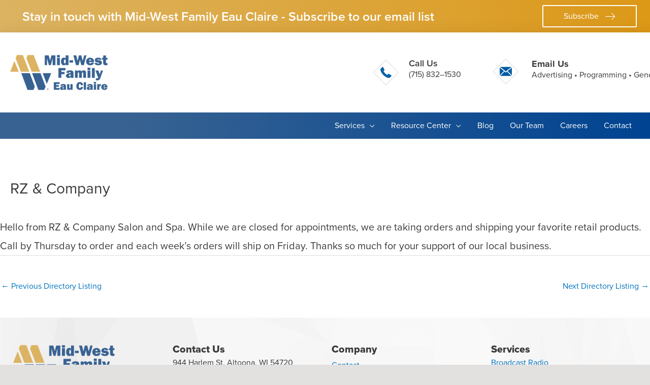

--- FILE ---
content_type: text/css
request_url: https://www.midwestfamilyeauclaire.com/wp-content/mu-plugins/mdm-cornerstone/assets/css/public.css?ver=0.1.0
body_size: 21509
content:
/* -----------------------------------------------------------------------------
 *                       __  ____            ____
 *                      /  |/  (_)  __      /  _/___  _____
 *                     / /|_/ / / |/_/_____ / // __ \/ ___/
 *                    / /  / / />  </_____// // / / (__  )
 *                   /_/  /_/_/_/|_|     /___/_/ /_/____/
 *
 * ---------------------------------------------------------------------------*/
.image-block-container.static-border .image-block-link-inner, .image-block-container.dynamic-border .image-block-link-inner {
  border: 1px solid #fff;
  padding: 26px; }

.image-block {
  display: flex;
  background-position: center center;
  background-size: cover; }
  .image-block .image-block-link {
    flex: 1;
    display: block;
    position: relative;
    padding: 26px;
    overflow: hidden;
    transition: all .5s ease; }
    .image-block .image-block-link .image-block-heading {
      transition: color .5s ease; }
    .image-block .image-block-link:before {
      content: "";
      z-index: 0;
      position: absolute;
      left: 0;
      right: 0;
      top: 0;
      bottom: 0;
      opacity: 0;
      transition: opacity .5s ease; }
    .image-block .image-block-link:hover:before, .image-block .image-block-link:focus:before {
      opacity: 1; }
    .image-block .image-block-link .image-block-link-inner {
      display: flex;
      justify-content: center;
      align-items: center;
      height: 100%;
      width: 100%;
      position: relative; }
    .image-block .image-block-link .image-block-line {
      position: absolute;
      transition: all ease 1s;
      background-color: #c93c91; }
      .image-block .image-block-link .image-block-line.line-top {
        height: 1px;
        left: -1px;
        top: -1px;
        width: 10%; }
      .image-block .image-block-link .image-block-line.line-right {
        height: 10%;
        right: -1px;
        top: -1px;
        width: 1px; }
      .image-block .image-block-link .image-block-line.line-bottom {
        bottom: -1px;
        height: 1px;
        right: -1px;
        width: 10%; }
      .image-block .image-block-link .image-block-line.line-left {
        bottom: -1px;
        height: 10%;
        left: -1px;
        width: 1px; }
    .image-block .image-block-link:hover .line-top, .image-block .image-block-link:focus .line-top {
      width: calc(100% + 1px) !important; }
    .image-block .image-block-link:hover .line-right, .image-block .image-block-link:focus .line-right {
      height: calc(100% + 1px) !important; }
    .image-block .image-block-link:hover .line-bottom, .image-block .image-block-link:focus .line-bottom {
      width: calc(100% + 1px) !important; }
    .image-block .image-block-link:hover .line-left, .image-block .image-block-link:focus .line-left {
      height: calc(100% + 1px) !important; }
  .image-block .image-block-heading,
  .image-block .image-block-subheading {
    display: block;
    word-break: break-word; }
  .image-block .image-block-content {
    width: 100%;
    position: relative;
    z-index: 60; }

.cscard {
  display: block;
  box-shadow: 0 1px 3px rgba(0, 0, 0, 0.12), 0 1px 2px rgba(0, 0, 0, 0.24);
  transition: all 0.3s cubic-bezier(0.25, 0.8, 0.25, 1);
  padding: 26px; }
  .cscard:hover, .cscard:focus {
    box-shadow: 0 14px 28px rgba(0, 0, 0, 0.25), 0 10px 10px rgba(0, 0, 0, 0.22); }

table.business-hours {
  border: none; }
  table.business-hours td, table.business-hours th {
    border: none;
    background: transparent;
    line-height: 1;
    font-size: 1rem;
    padding: 10px; }
  table.business-hours tr {
    border-bottom: 1px solid #eee; }
    table.business-hours tr:last-child {
      border: none; }
  table.business-hours .title {
    text-align: left;
    padding-left: 0; }
  table.business-hours .hours {
    text-align: right;
    padding-right: 0; }

ul.cs-icon-list {
  list-style-type: none !important;
  list-style-position: inside !important;
  margin-left: 1.3em; }
  ul.cs-icon-list li {
    list-style-type: none !important;
    list-style-position: inside !important;
    display: flex;
    flex-direction: row;
    margin-bottom: .5em; }
    ul.cs-icon-list li .content {
      flex: 1 1 auto; }
      ul.cs-icon-list li .content p:last-child {
        margin-bottom: 0; }
    ul.cs-icon-list li .bullet {
      margin-right: 1em; }

.menu-item.noclick > a {
  cursor: default; }

.cta_card_container .card {
  display: block;
  height: 100%; }

.cta_card_container.csicon_align_center .csicon_container {
  text-align: center; }

.cta_card_container.csicon_align_left .card_inner, .cta_card_container.csicon_align_right .card_inner {
  display: flex;
  flex-direction: row; }

.cta_card_container.csicon_align_left .content_container, .cta_card_container.csicon_align_right .content_container {
  flex: 1; }

.cta_card_container.csicon_align_right .content_container {
  order: 1; }

.cta_card_container.csicon_align_right .csicon_container {
  order: 2; }

.cta_card_container .csicon_container {
  text-align: center; }

.cta_card_container .card_content p:last_of_type {
  margin_bottom: 0; }

.remote-content .remote-entries .remote-entry {
  display: none; }
  .remote-content .remote-entries .remote-entry.activated {
    display: block; }

.remote-content .remote-toc ul {
  list-style-type: none;
  list-style-position: inside;
  padding: 0;
  margin: 0; }
  .remote-content .remote-toc ul li {
    font-size: 1rem;
    padding: 13px 0;
    margin: 0;
    border-bottom: 1px solid #eee; }

/*# sourceMappingURL=[data-uri] */


--- FILE ---
content_type: text/css
request_url: https://www.midwestfamilyeauclaire.com/wp-content/themes/astra-child/assets/css/public.min.css?ver=1.0.1
body_size: 55317
content:
@charset "UTF-8";.fl-col-group,.grid,.row{margin:0 -13px;padding:0;-webkit-box-sizing:border-box;box-sizing:border-box}.fl-col-group:after,.fl-col-group:before,.grid:after,.grid:before,.row:after,.row:before{content:"";display:table}.fl-col-group:after,.grid:after,.row:after{clear:both}.fl-col-group.ac-collapse .fl-col,.fl-col-group.ac-collapse>[class*=ac-col-],.grid.ac-collapse .fl-col,.grid.ac-collapse>[class*=ac-col-],.row.ac-collapse .fl-col,.row.ac-collapse>[class*=ac-col-]{padding-right:0;padding-left:0}.fl-col-group.ac-collapse>.uncollapse,.grid.ac-collapse>.uncollapse,.row.ac-collapse>.uncollapse{padding-right:13px;padding-left:13px}.fl-col-group.inline>[class*=ac-col-],.grid.inline>[class*=ac-col-],.row.inline>[class*=ac-col-]{display:inline-block;vertical-align:top}.fl-row.ac-collapse .fl-col-group{margin-left:0;margin-right:0}.grid.flexrow,.grid.flexwrap,.row.flexrow,.row.flexwrap{display:-webkit-box;display:-ms-flexbox;display:flex;-webkit-box-orient:horizontal;-webkit-box-direction:normal;-ms-flex-direction:row;flex-direction:row}.grid.flexrow:after,.grid.flexrow:before,.grid.flexwrap:after,.grid.flexwrap:before,.row.flexrow:after,.row.flexrow:before,.row.flexwrap:after,.row.flexwrap:before{content:normal}.grid.flexrow.centered,.grid.flexwrap.centered,.row.flexrow.centered,.row.flexwrap.centered{-webkit-box-pack:center;-ms-flex-pack:center;justify-content:center}.grid.flexwrap,.row.flexwrap{-ms-flex-wrap:wrap;flex-wrap:wrap}.grid .flexcol,.row .flexcol{display:-webkit-box;display:-ms-flexbox;display:flex}.grid .flexcol .flex-container,.grid .flexcol>div,.row .flexcol .flex-container,.row .flexcol>div{display:block;-webkit-box-flex:1;-ms-flex:1;flex:1}.grid{margin:0}.fl-col,[class*=ac-col-]{padding-right:13px;padding-left:13px;-webkit-box-sizing:border-box;box-sizing:border-box}.ac-collapse .fl-col,.ac-collapse [class*=ac-col-],.fl-col.ac-collapse,[class*=ac-col-].ac-collapse{padding-right:0;padding-left:0}.ac-collapse .fl-col.uncollapse,.ac-collapse .fl-col .uncollapse,.ac-collapse [class*=ac-col-].uncollapse,.ac-collapse [class*=ac-col-] .uncollapse,.fl-col.ac-collapse.uncollapse,.fl-col.ac-collapse .uncollapse,[class*=ac-col-].ac-collapse.uncollapse,[class*=ac-col-].ac-collapse .uncollapse{padding-right:13px;padding-left:13px}[class*=ac-col-]{width:100%;float:none}.fl-col-small{max-width:none!important}.fl-col-group-equal-height{width:auto!important}[class*=ac-col-base]{float:left}[class*=ac-col-base].end{float:right}.ac-col-base-0{width:0}.ac-col-base-push-0{position:relative;left:0;right:auto}.ac-col-base-pull-0{position:relative;right:0;left:auto}.ac-col-base-offset-0{margin-left:0}.ac-col-base-1{width:8.33333%}.ac-col-base-push-1{position:relative;left:8.33333%;right:auto}.ac-col-base-pull-1{position:relative;right:8.33333%;left:auto}.ac-col-base-offset-1{margin-left:8.33333%}.ac-col-base-2{width:16.66667%}.ac-col-base-push-2{position:relative;left:16.66667%;right:auto}.ac-col-base-pull-2{position:relative;right:16.66667%;left:auto}.ac-col-base-offset-2{margin-left:16.66667%}.ac-col-base-3{width:25%}.ac-col-base-push-3{position:relative;left:25%;right:auto}.ac-col-base-pull-3{position:relative;right:25%;left:auto}.ac-col-base-offset-3{margin-left:25%}.ac-col-base-4{width:33.33333%}.ac-col-base-push-4{position:relative;left:33.33333%;right:auto}.ac-col-base-pull-4{position:relative;right:33.33333%;left:auto}.ac-col-base-offset-4{margin-left:33.33333%}.ac-col-base-5{width:41.66667%}.ac-col-base-push-5{position:relative;left:41.66667%;right:auto}.ac-col-base-pull-5{position:relative;right:41.66667%;left:auto}.ac-col-base-offset-5{margin-left:41.66667%}.ac-col-base-6{width:50%}.ac-col-base-push-6{position:relative;left:50%;right:auto}.ac-col-base-pull-6{position:relative;right:50%;left:auto}.ac-col-base-offset-6{margin-left:50%}.ac-col-base-7{width:58.33333%}.ac-col-base-push-7{position:relative;left:58.33333%;right:auto}.ac-col-base-pull-7{position:relative;right:58.33333%;left:auto}.ac-col-base-offset-7{margin-left:58.33333%}.ac-col-base-8{width:66.66667%}.ac-col-base-push-8{position:relative;left:66.66667%;right:auto}.ac-col-base-pull-8{position:relative;right:66.66667%;left:auto}.ac-col-base-offset-8{margin-left:66.66667%}.ac-col-base-9{width:75%}.ac-col-base-push-9{position:relative;left:75%;right:auto}.ac-col-base-pull-9{position:relative;right:75%;left:auto}.ac-col-base-offset-9{margin-left:75%}.ac-col-base-10{width:83.33333%}.ac-col-base-push-10{position:relative;left:83.33333%;right:auto}.ac-col-base-pull-10{position:relative;right:83.33333%;left:auto}.ac-col-base-offset-10{margin-left:83.33333%}.ac-col-base-11{width:91.66667%}.ac-col-base-push-11{position:relative;left:91.66667%;right:auto}.ac-col-base-pull-11{position:relative;right:91.66667%;left:auto}.ac-col-base-offset-11{margin-left:91.66667%}.ac-col-base-12{width:100%}.ac-col-base-push-12{position:relative;left:100%;right:auto}.ac-col-base-pull-12{position:relative;right:100%;left:auto}.ac-col-base-offset-12{margin-left:100%}[class*=ac-col-].base-reset-order{float:left;left:auto;right:auto;margin-left:0;margin-right:0}[class*=ac-col-].base-centered{margin-left:auto;margin-right:auto;float:none}[class*=ac-col-].base-uncentered{float:left;margin-left:0;margin-right:0}[class*=ac-col-].base-end{float:left}[class*=ac-col-].base-centered:last-child{float:none}[class*=ac-col-].base-uncentered:last-child{float:left}[class*=ac-col-].base-uncentered.opposite{float:right}[class*=ac-col-] .grid-container.base-collapse>[class*=ac-col-],[class*=ac-col-] .row-container.base-collapse>[class*=ac-col-]{padding-right:0;padding-left:0}[class*=ac-col-] .grid-container.base-collapse .row,[class*=ac-col-] .row-container.base-collapse .row{margin-left:0;margin-right:0}[class*=ac-col-] .grid-container.base-uncollapse>[class*=ac-col-],[class*=ac-col-] .row-container.base-uncollapse>[class*=ac-col-]{padding-right:13px;padding-left:13px}@media only screen and (min-width:545px){[class*=ac-col-phone]{float:left}[class*=ac-col-phone].end{float:right}.ac-col-phone-0{width:0}.ac-col-phone-push-0{position:relative;left:0;right:auto}.ac-col-phone-pull-0{position:relative;right:0;left:auto}.ac-col-phone-offset-0{margin-left:0}.ac-col-phone-1{width:8.33333%}.ac-col-phone-push-1{position:relative;left:8.33333%;right:auto}.ac-col-phone-pull-1{position:relative;right:8.33333%;left:auto}.ac-col-phone-offset-1{margin-left:8.33333%}.ac-col-phone-2{width:16.66667%}.ac-col-phone-push-2{position:relative;left:16.66667%;right:auto}.ac-col-phone-pull-2{position:relative;right:16.66667%;left:auto}.ac-col-phone-offset-2{margin-left:16.66667%}.ac-col-phone-3{width:25%}.ac-col-phone-push-3{position:relative;left:25%;right:auto}.ac-col-phone-pull-3{position:relative;right:25%;left:auto}.ac-col-phone-offset-3{margin-left:25%}.ac-col-phone-4{width:33.33333%}.ac-col-phone-push-4{position:relative;left:33.33333%;right:auto}.ac-col-phone-pull-4{position:relative;right:33.33333%;left:auto}.ac-col-phone-offset-4{margin-left:33.33333%}.ac-col-phone-5{width:41.66667%}.ac-col-phone-push-5{position:relative;left:41.66667%;right:auto}.ac-col-phone-pull-5{position:relative;right:41.66667%;left:auto}.ac-col-phone-offset-5{margin-left:41.66667%}.ac-col-phone-6{width:50%}.ac-col-phone-push-6{position:relative;left:50%;right:auto}.ac-col-phone-pull-6{position:relative;right:50%;left:auto}.ac-col-phone-offset-6{margin-left:50%}.ac-col-phone-7{width:58.33333%}.ac-col-phone-push-7{position:relative;left:58.33333%;right:auto}.ac-col-phone-pull-7{position:relative;right:58.33333%;left:auto}.ac-col-phone-offset-7{margin-left:58.33333%}.ac-col-phone-8{width:66.66667%}.ac-col-phone-push-8{position:relative;left:66.66667%;right:auto}.ac-col-phone-pull-8{position:relative;right:66.66667%;left:auto}.ac-col-phone-offset-8{margin-left:66.66667%}.ac-col-phone-9{width:75%}.ac-col-phone-push-9{position:relative;left:75%;right:auto}.ac-col-phone-pull-9{position:relative;right:75%;left:auto}.ac-col-phone-offset-9{margin-left:75%}.ac-col-phone-10{width:83.33333%}.ac-col-phone-push-10{position:relative;left:83.33333%;right:auto}.ac-col-phone-pull-10{position:relative;right:83.33333%;left:auto}.ac-col-phone-offset-10{margin-left:83.33333%}.ac-col-phone-11{width:91.66667%}.ac-col-phone-push-11{position:relative;left:91.66667%;right:auto}.ac-col-phone-pull-11{position:relative;right:91.66667%;left:auto}.ac-col-phone-offset-11{margin-left:91.66667%}.ac-col-phone-12{width:100%}.ac-col-phone-push-12{position:relative;left:100%;right:auto}.ac-col-phone-pull-12{position:relative;right:100%;left:auto}.ac-col-phone-offset-12{margin-left:100%}[class*=ac-col-].phone-reset-order{float:left;left:auto;right:auto;margin-left:0;margin-right:0}[class*=ac-col-].phone-centered{margin-left:auto;margin-right:auto;float:none}[class*=ac-col-].phone-uncentered{float:left;margin-left:0;margin-right:0}[class*=ac-col-].phone-end{float:left}[class*=ac-col-].phone-centered:last-child{float:none}[class*=ac-col-].phone-uncentered:last-child{float:left}[class*=ac-col-].phone-uncentered.opposite{float:right}[class*=ac-col-] .grid-container.phone-collapse>[class*=ac-col-],[class*=ac-col-] .row-container.phone-collapse>[class*=ac-col-]{padding-right:0;padding-left:0}[class*=ac-col-] .grid-container.phone-collapse .row,[class*=ac-col-] .row-container.phone-collapse .row{margin-left:0;margin-right:0}[class*=ac-col-] .grid-container.phone-uncollapse>[class*=ac-col-],[class*=ac-col-] .row-container.phone-uncollapse>[class*=ac-col-]{padding-right:13px;padding-left:13px}}@media only screen and (min-width:769px){[class*=ac-col-tablet]{float:left}[class*=ac-col-tablet].end{float:right}.ac-col-tablet-0{width:0}.ac-col-tablet-push-0{position:relative;left:0;right:auto}.ac-col-tablet-pull-0{position:relative;right:0;left:auto}.ac-col-tablet-offset-0{margin-left:0}.ac-col-tablet-1{width:8.33333%}.ac-col-tablet-push-1{position:relative;left:8.33333%;right:auto}.ac-col-tablet-pull-1{position:relative;right:8.33333%;left:auto}.ac-col-tablet-offset-1{margin-left:8.33333%}.ac-col-tablet-2{width:16.66667%}.ac-col-tablet-push-2{position:relative;left:16.66667%;right:auto}.ac-col-tablet-pull-2{position:relative;right:16.66667%;left:auto}.ac-col-tablet-offset-2{margin-left:16.66667%}.ac-col-tablet-3{width:25%}.ac-col-tablet-push-3{position:relative;left:25%;right:auto}.ac-col-tablet-pull-3{position:relative;right:25%;left:auto}.ac-col-tablet-offset-3{margin-left:25%}.ac-col-tablet-4{width:33.33333%}.ac-col-tablet-push-4{position:relative;left:33.33333%;right:auto}.ac-col-tablet-pull-4{position:relative;right:33.33333%;left:auto}.ac-col-tablet-offset-4{margin-left:33.33333%}.ac-col-tablet-5{width:41.66667%}.ac-col-tablet-push-5{position:relative;left:41.66667%;right:auto}.ac-col-tablet-pull-5{position:relative;right:41.66667%;left:auto}.ac-col-tablet-offset-5{margin-left:41.66667%}.ac-col-tablet-6{width:50%}.ac-col-tablet-push-6{position:relative;left:50%;right:auto}.ac-col-tablet-pull-6{position:relative;right:50%;left:auto}.ac-col-tablet-offset-6{margin-left:50%}.ac-col-tablet-7{width:58.33333%}.ac-col-tablet-push-7{position:relative;left:58.33333%;right:auto}.ac-col-tablet-pull-7{position:relative;right:58.33333%;left:auto}.ac-col-tablet-offset-7{margin-left:58.33333%}.ac-col-tablet-8{width:66.66667%}.ac-col-tablet-push-8{position:relative;left:66.66667%;right:auto}.ac-col-tablet-pull-8{position:relative;right:66.66667%;left:auto}.ac-col-tablet-offset-8{margin-left:66.66667%}.ac-col-tablet-9{width:75%}.ac-col-tablet-push-9{position:relative;left:75%;right:auto}.ac-col-tablet-pull-9{position:relative;right:75%;left:auto}.ac-col-tablet-offset-9{margin-left:75%}.ac-col-tablet-10{width:83.33333%}.ac-col-tablet-push-10{position:relative;left:83.33333%;right:auto}.ac-col-tablet-pull-10{position:relative;right:83.33333%;left:auto}.ac-col-tablet-offset-10{margin-left:83.33333%}.ac-col-tablet-11{width:91.66667%}.ac-col-tablet-push-11{position:relative;left:91.66667%;right:auto}.ac-col-tablet-pull-11{position:relative;right:91.66667%;left:auto}.ac-col-tablet-offset-11{margin-left:91.66667%}.ac-col-tablet-12{width:100%}.ac-col-tablet-push-12{position:relative;left:100%;right:auto}.ac-col-tablet-pull-12{position:relative;right:100%;left:auto}.ac-col-tablet-offset-12{margin-left:100%}[class*=ac-col-].tablet-reset-order{float:left;left:auto;right:auto;margin-left:0;margin-right:0}[class*=ac-col-].tablet-centered{margin-left:auto;margin-right:auto;float:none}[class*=ac-col-].tablet-uncentered{float:left;margin-left:0;margin-right:0}[class*=ac-col-].tablet-end{float:left}[class*=ac-col-].tablet-centered:last-child{float:none}[class*=ac-col-].tablet-uncentered:last-child{float:left}[class*=ac-col-].tablet-uncentered.opposite{float:right}[class*=ac-col-] .grid-container.tablet-collapse>[class*=ac-col-],[class*=ac-col-] .row-container.tablet-collapse>[class*=ac-col-]{padding-right:0;padding-left:0}[class*=ac-col-] .grid-container.tablet-collapse .row,[class*=ac-col-] .row-container.tablet-collapse .row{margin-left:0;margin-right:0}[class*=ac-col-] .grid-container.tablet-uncollapse>[class*=ac-col-],[class*=ac-col-] .row-container.tablet-uncollapse>[class*=ac-col-]{padding-right:13px;padding-left:13px}}@media only screen and (min-width:922px){[class*=ac-col-tablet-wide]{float:left}[class*=ac-col-tablet-wide].end{float:right}.ac-col-tablet-wide-0{width:0}.ac-col-tablet-wide-push-0{position:relative;left:0;right:auto}.ac-col-tablet-wide-pull-0{position:relative;right:0;left:auto}.ac-col-tablet-wide-offset-0{margin-left:0}.ac-col-tablet-wide-1{width:8.33333%}.ac-col-tablet-wide-push-1{position:relative;left:8.33333%;right:auto}.ac-col-tablet-wide-pull-1{position:relative;right:8.33333%;left:auto}.ac-col-tablet-wide-offset-1{margin-left:8.33333%}.ac-col-tablet-wide-2{width:16.66667%}.ac-col-tablet-wide-push-2{position:relative;left:16.66667%;right:auto}.ac-col-tablet-wide-pull-2{position:relative;right:16.66667%;left:auto}.ac-col-tablet-wide-offset-2{margin-left:16.66667%}.ac-col-tablet-wide-3{width:25%}.ac-col-tablet-wide-push-3{position:relative;left:25%;right:auto}.ac-col-tablet-wide-pull-3{position:relative;right:25%;left:auto}.ac-col-tablet-wide-offset-3{margin-left:25%}.ac-col-tablet-wide-4{width:33.33333%}.ac-col-tablet-wide-push-4{position:relative;left:33.33333%;right:auto}.ac-col-tablet-wide-pull-4{position:relative;right:33.33333%;left:auto}.ac-col-tablet-wide-offset-4{margin-left:33.33333%}.ac-col-tablet-wide-5{width:41.66667%}.ac-col-tablet-wide-push-5{position:relative;left:41.66667%;right:auto}.ac-col-tablet-wide-pull-5{position:relative;right:41.66667%;left:auto}.ac-col-tablet-wide-offset-5{margin-left:41.66667%}.ac-col-tablet-wide-6{width:50%}.ac-col-tablet-wide-push-6{position:relative;left:50%;right:auto}.ac-col-tablet-wide-pull-6{position:relative;right:50%;left:auto}.ac-col-tablet-wide-offset-6{margin-left:50%}.ac-col-tablet-wide-7{width:58.33333%}.ac-col-tablet-wide-push-7{position:relative;left:58.33333%;right:auto}.ac-col-tablet-wide-pull-7{position:relative;right:58.33333%;left:auto}.ac-col-tablet-wide-offset-7{margin-left:58.33333%}.ac-col-tablet-wide-8{width:66.66667%}.ac-col-tablet-wide-push-8{position:relative;left:66.66667%;right:auto}.ac-col-tablet-wide-pull-8{position:relative;right:66.66667%;left:auto}.ac-col-tablet-wide-offset-8{margin-left:66.66667%}.ac-col-tablet-wide-9{width:75%}.ac-col-tablet-wide-push-9{position:relative;left:75%;right:auto}.ac-col-tablet-wide-pull-9{position:relative;right:75%;left:auto}.ac-col-tablet-wide-offset-9{margin-left:75%}.ac-col-tablet-wide-10{width:83.33333%}.ac-col-tablet-wide-push-10{position:relative;left:83.33333%;right:auto}.ac-col-tablet-wide-pull-10{position:relative;right:83.33333%;left:auto}.ac-col-tablet-wide-offset-10{margin-left:83.33333%}.ac-col-tablet-wide-11{width:91.66667%}.ac-col-tablet-wide-push-11{position:relative;left:91.66667%;right:auto}.ac-col-tablet-wide-pull-11{position:relative;right:91.66667%;left:auto}.ac-col-tablet-wide-offset-11{margin-left:91.66667%}.ac-col-tablet-wide-12{width:100%}.ac-col-tablet-wide-push-12{position:relative;left:100%;right:auto}.ac-col-tablet-wide-pull-12{position:relative;right:100%;left:auto}.ac-col-tablet-wide-offset-12{margin-left:100%}[class*=ac-col-].tablet-wide-reset-order{float:left;left:auto;right:auto;margin-left:0;margin-right:0}[class*=ac-col-].tablet-wide-centered{margin-left:auto;margin-right:auto;float:none}[class*=ac-col-].tablet-wide-uncentered{float:left;margin-left:0;margin-right:0}[class*=ac-col-].tablet-wide-end{float:left}[class*=ac-col-].tablet-wide-centered:last-child{float:none}[class*=ac-col-].tablet-wide-uncentered:last-child{float:left}[class*=ac-col-].tablet-wide-uncentered.opposite{float:right}[class*=ac-col-] .grid-container.tablet-wide-collapse>[class*=ac-col-],[class*=ac-col-] .row-container.tablet-wide-collapse>[class*=ac-col-]{padding-right:0;padding-left:0}[class*=ac-col-] .grid-container.tablet-wide-collapse .row,[class*=ac-col-] .row-container.tablet-wide-collapse .row{margin-left:0;margin-right:0}[class*=ac-col-] .grid-container.tablet-wide-uncollapse>[class*=ac-col-],[class*=ac-col-] .row-container.tablet-wide-uncollapse>[class*=ac-col-]{padding-right:13px;padding-left:13px}}@media only screen and (min-width:1201px){[class*=ac-col-desktop]{float:left}[class*=ac-col-desktop].end{float:right}.ac-col-desktop-0{width:0}.ac-col-desktop-push-0{position:relative;left:0;right:auto}.ac-col-desktop-pull-0{position:relative;right:0;left:auto}.ac-col-desktop-offset-0{margin-left:0}.ac-col-desktop-1{width:8.33333%}.ac-col-desktop-push-1{position:relative;left:8.33333%;right:auto}.ac-col-desktop-pull-1{position:relative;right:8.33333%;left:auto}.ac-col-desktop-offset-1{margin-left:8.33333%}.ac-col-desktop-2{width:16.66667%}.ac-col-desktop-push-2{position:relative;left:16.66667%;right:auto}.ac-col-desktop-pull-2{position:relative;right:16.66667%;left:auto}.ac-col-desktop-offset-2{margin-left:16.66667%}.ac-col-desktop-3{width:25%}.ac-col-desktop-push-3{position:relative;left:25%;right:auto}.ac-col-desktop-pull-3{position:relative;right:25%;left:auto}.ac-col-desktop-offset-3{margin-left:25%}.ac-col-desktop-4{width:33.33333%}.ac-col-desktop-push-4{position:relative;left:33.33333%;right:auto}.ac-col-desktop-pull-4{position:relative;right:33.33333%;left:auto}.ac-col-desktop-offset-4{margin-left:33.33333%}.ac-col-desktop-5{width:41.66667%}.ac-col-desktop-push-5{position:relative;left:41.66667%;right:auto}.ac-col-desktop-pull-5{position:relative;right:41.66667%;left:auto}.ac-col-desktop-offset-5{margin-left:41.66667%}.ac-col-desktop-6{width:50%}.ac-col-desktop-push-6{position:relative;left:50%;right:auto}.ac-col-desktop-pull-6{position:relative;right:50%;left:auto}.ac-col-desktop-offset-6{margin-left:50%}.ac-col-desktop-7{width:58.33333%}.ac-col-desktop-push-7{position:relative;left:58.33333%;right:auto}.ac-col-desktop-pull-7{position:relative;right:58.33333%;left:auto}.ac-col-desktop-offset-7{margin-left:58.33333%}.ac-col-desktop-8{width:66.66667%}.ac-col-desktop-push-8{position:relative;left:66.66667%;right:auto}.ac-col-desktop-pull-8{position:relative;right:66.66667%;left:auto}.ac-col-desktop-offset-8{margin-left:66.66667%}.ac-col-desktop-9{width:75%}.ac-col-desktop-push-9{position:relative;left:75%;right:auto}.ac-col-desktop-pull-9{position:relative;right:75%;left:auto}.ac-col-desktop-offset-9{margin-left:75%}.ac-col-desktop-10{width:83.33333%}.ac-col-desktop-push-10{position:relative;left:83.33333%;right:auto}.ac-col-desktop-pull-10{position:relative;right:83.33333%;left:auto}.ac-col-desktop-offset-10{margin-left:83.33333%}.ac-col-desktop-11{width:91.66667%}.ac-col-desktop-push-11{position:relative;left:91.66667%;right:auto}.ac-col-desktop-pull-11{position:relative;right:91.66667%;left:auto}.ac-col-desktop-offset-11{margin-left:91.66667%}.ac-col-desktop-12{width:100%}.ac-col-desktop-push-12{position:relative;left:100%;right:auto}.ac-col-desktop-pull-12{position:relative;right:100%;left:auto}.ac-col-desktop-offset-12{margin-left:100%}[class*=ac-col-].desktop-reset-order{float:left;left:auto;right:auto;margin-left:0;margin-right:0}[class*=ac-col-].desktop-centered{margin-left:auto;margin-right:auto;float:none}[class*=ac-col-].desktop-uncentered{float:left;margin-left:0;margin-right:0}[class*=ac-col-].desktop-end{float:left}[class*=ac-col-].desktop-centered:last-child{float:none}[class*=ac-col-].desktop-uncentered:last-child{float:left}[class*=ac-col-].desktop-uncentered.opposite{float:right}[class*=ac-col-] .grid-container.desktop-collapse>[class*=ac-col-],[class*=ac-col-] .row-container.desktop-collapse>[class*=ac-col-]{padding-right:0;padding-left:0}[class*=ac-col-] .grid-container.desktop-collapse .row,[class*=ac-col-] .row-container.desktop-collapse .row{margin-left:0;margin-right:0}[class*=ac-col-] .grid-container.desktop-uncollapse>[class*=ac-col-],[class*=ac-col-] .row-container.desktop-uncollapse>[class*=ac-col-]{padding-right:13px;padding-left:13px}}@media only screen and (min-width:1441px){[class*=ac-col-desktop-wide]{float:left}[class*=ac-col-desktop-wide].end{float:right}.ac-col-desktop-wide-0{width:0}.ac-col-desktop-wide-push-0{position:relative;left:0;right:auto}.ac-col-desktop-wide-pull-0{position:relative;right:0;left:auto}.ac-col-desktop-wide-offset-0{margin-left:0}.ac-col-desktop-wide-1{width:8.33333%}.ac-col-desktop-wide-push-1{position:relative;left:8.33333%;right:auto}.ac-col-desktop-wide-pull-1{position:relative;right:8.33333%;left:auto}.ac-col-desktop-wide-offset-1{margin-left:8.33333%}.ac-col-desktop-wide-2{width:16.66667%}.ac-col-desktop-wide-push-2{position:relative;left:16.66667%;right:auto}.ac-col-desktop-wide-pull-2{position:relative;right:16.66667%;left:auto}.ac-col-desktop-wide-offset-2{margin-left:16.66667%}.ac-col-desktop-wide-3{width:25%}.ac-col-desktop-wide-push-3{position:relative;left:25%;right:auto}.ac-col-desktop-wide-pull-3{position:relative;right:25%;left:auto}.ac-col-desktop-wide-offset-3{margin-left:25%}.ac-col-desktop-wide-4{width:33.33333%}.ac-col-desktop-wide-push-4{position:relative;left:33.33333%;right:auto}.ac-col-desktop-wide-pull-4{position:relative;right:33.33333%;left:auto}.ac-col-desktop-wide-offset-4{margin-left:33.33333%}.ac-col-desktop-wide-5{width:41.66667%}.ac-col-desktop-wide-push-5{position:relative;left:41.66667%;right:auto}.ac-col-desktop-wide-pull-5{position:relative;right:41.66667%;left:auto}.ac-col-desktop-wide-offset-5{margin-left:41.66667%}.ac-col-desktop-wide-6{width:50%}.ac-col-desktop-wide-push-6{position:relative;left:50%;right:auto}.ac-col-desktop-wide-pull-6{position:relative;right:50%;left:auto}.ac-col-desktop-wide-offset-6{margin-left:50%}.ac-col-desktop-wide-7{width:58.33333%}.ac-col-desktop-wide-push-7{position:relative;left:58.33333%;right:auto}.ac-col-desktop-wide-pull-7{position:relative;right:58.33333%;left:auto}.ac-col-desktop-wide-offset-7{margin-left:58.33333%}.ac-col-desktop-wide-8{width:66.66667%}.ac-col-desktop-wide-push-8{position:relative;left:66.66667%;right:auto}.ac-col-desktop-wide-pull-8{position:relative;right:66.66667%;left:auto}.ac-col-desktop-wide-offset-8{margin-left:66.66667%}.ac-col-desktop-wide-9{width:75%}.ac-col-desktop-wide-push-9{position:relative;left:75%;right:auto}.ac-col-desktop-wide-pull-9{position:relative;right:75%;left:auto}.ac-col-desktop-wide-offset-9{margin-left:75%}.ac-col-desktop-wide-10{width:83.33333%}.ac-col-desktop-wide-push-10{position:relative;left:83.33333%;right:auto}.ac-col-desktop-wide-pull-10{position:relative;right:83.33333%;left:auto}.ac-col-desktop-wide-offset-10{margin-left:83.33333%}.ac-col-desktop-wide-11{width:91.66667%}.ac-col-desktop-wide-push-11{position:relative;left:91.66667%;right:auto}.ac-col-desktop-wide-pull-11{position:relative;right:91.66667%;left:auto}.ac-col-desktop-wide-offset-11{margin-left:91.66667%}.ac-col-desktop-wide-12{width:100%}.ac-col-desktop-wide-push-12{position:relative;left:100%;right:auto}.ac-col-desktop-wide-pull-12{position:relative;right:100%;left:auto}.ac-col-desktop-wide-offset-12{margin-left:100%}[class*=ac-col-].desktop-wide-reset-order{float:left;left:auto;right:auto;margin-left:0;margin-right:0}[class*=ac-col-].desktop-wide-centered{margin-left:auto;margin-right:auto;float:none}[class*=ac-col-].desktop-wide-uncentered{float:left;margin-left:0;margin-right:0}[class*=ac-col-].desktop-wide-end{float:left}[class*=ac-col-].desktop-wide-centered:last-child{float:none}[class*=ac-col-].desktop-wide-uncentered:last-child{float:left}[class*=ac-col-].desktop-wide-uncentered.opposite{float:right}[class*=ac-col-] .grid-container.desktop-wide-collapse>[class*=ac-col-],[class*=ac-col-] .row-container.desktop-wide-collapse>[class*=ac-col-]{padding-right:0;padding-left:0}[class*=ac-col-] .grid-container.desktop-wide-collapse .row,[class*=ac-col-] .row-container.desktop-wide-collapse .row{margin-left:0;margin-right:0}[class*=ac-col-] .grid-container.desktop-wide-uncollapse>[class*=ac-col-],[class*=ac-col-] .row-container.desktop-wide-uncollapse>[class*=ac-col-]{padding-right:13px;padding-left:13px}}@media only screen and (min-width:1921px){[class*=ac-col-desktop-hd]{float:left}[class*=ac-col-desktop-hd].end{float:right}.ac-col-desktop-hd-0{width:0}.ac-col-desktop-hd-push-0{position:relative;left:0;right:auto}.ac-col-desktop-hd-pull-0{position:relative;right:0;left:auto}.ac-col-desktop-hd-offset-0{margin-left:0}.ac-col-desktop-hd-1{width:8.33333%}.ac-col-desktop-hd-push-1{position:relative;left:8.33333%;right:auto}.ac-col-desktop-hd-pull-1{position:relative;right:8.33333%;left:auto}.ac-col-desktop-hd-offset-1{margin-left:8.33333%}.ac-col-desktop-hd-2{width:16.66667%}.ac-col-desktop-hd-push-2{position:relative;left:16.66667%;right:auto}.ac-col-desktop-hd-pull-2{position:relative;right:16.66667%;left:auto}.ac-col-desktop-hd-offset-2{margin-left:16.66667%}.ac-col-desktop-hd-3{width:25%}.ac-col-desktop-hd-push-3{position:relative;left:25%;right:auto}.ac-col-desktop-hd-pull-3{position:relative;right:25%;left:auto}.ac-col-desktop-hd-offset-3{margin-left:25%}.ac-col-desktop-hd-4{width:33.33333%}.ac-col-desktop-hd-push-4{position:relative;left:33.33333%;right:auto}.ac-col-desktop-hd-pull-4{position:relative;right:33.33333%;left:auto}.ac-col-desktop-hd-offset-4{margin-left:33.33333%}.ac-col-desktop-hd-5{width:41.66667%}.ac-col-desktop-hd-push-5{position:relative;left:41.66667%;right:auto}.ac-col-desktop-hd-pull-5{position:relative;right:41.66667%;left:auto}.ac-col-desktop-hd-offset-5{margin-left:41.66667%}.ac-col-desktop-hd-6{width:50%}.ac-col-desktop-hd-push-6{position:relative;left:50%;right:auto}.ac-col-desktop-hd-pull-6{position:relative;right:50%;left:auto}.ac-col-desktop-hd-offset-6{margin-left:50%}.ac-col-desktop-hd-7{width:58.33333%}.ac-col-desktop-hd-push-7{position:relative;left:58.33333%;right:auto}.ac-col-desktop-hd-pull-7{position:relative;right:58.33333%;left:auto}.ac-col-desktop-hd-offset-7{margin-left:58.33333%}.ac-col-desktop-hd-8{width:66.66667%}.ac-col-desktop-hd-push-8{position:relative;left:66.66667%;right:auto}.ac-col-desktop-hd-pull-8{position:relative;right:66.66667%;left:auto}.ac-col-desktop-hd-offset-8{margin-left:66.66667%}.ac-col-desktop-hd-9{width:75%}.ac-col-desktop-hd-push-9{position:relative;left:75%;right:auto}.ac-col-desktop-hd-pull-9{position:relative;right:75%;left:auto}.ac-col-desktop-hd-offset-9{margin-left:75%}.ac-col-desktop-hd-10{width:83.33333%}.ac-col-desktop-hd-push-10{position:relative;left:83.33333%;right:auto}.ac-col-desktop-hd-pull-10{position:relative;right:83.33333%;left:auto}.ac-col-desktop-hd-offset-10{margin-left:83.33333%}.ac-col-desktop-hd-11{width:91.66667%}.ac-col-desktop-hd-push-11{position:relative;left:91.66667%;right:auto}.ac-col-desktop-hd-pull-11{position:relative;right:91.66667%;left:auto}.ac-col-desktop-hd-offset-11{margin-left:91.66667%}.ac-col-desktop-hd-12{width:100%}.ac-col-desktop-hd-push-12{position:relative;left:100%;right:auto}.ac-col-desktop-hd-pull-12{position:relative;right:100%;left:auto}.ac-col-desktop-hd-offset-12{margin-left:100%}[class*=ac-col-].desktop-hd-reset-order{float:left;left:auto;right:auto;margin-left:0;margin-right:0}[class*=ac-col-].desktop-hd-centered{margin-left:auto;margin-right:auto;float:none}[class*=ac-col-].desktop-hd-uncentered{float:left;margin-left:0;margin-right:0}[class*=ac-col-].desktop-hd-end{float:left}[class*=ac-col-].desktop-hd-centered:last-child{float:none}[class*=ac-col-].desktop-hd-uncentered:last-child{float:left}[class*=ac-col-].desktop-hd-uncentered.opposite{float:right}[class*=ac-col-] .grid-container.desktop-hd-collapse>[class*=ac-col-],[class*=ac-col-] .row-container.desktop-hd-collapse>[class*=ac-col-]{padding-right:0;padding-left:0}[class*=ac-col-] .grid-container.desktop-hd-collapse .row,[class*=ac-col-] .row-container.desktop-hd-collapse .row{margin-left:0;margin-right:0}[class*=ac-col-] .grid-container.desktop-hd-uncollapse>[class*=ac-col-],[class*=ac-col-] .row-container.desktop-hd-uncollapse>[class*=ac-col-]{padding-right:13px;padding-left:13px}}#page input[type=color],#page input[type=date],#page input[type=datetime-local],#page input[type=datetime],#page input[type=email],#page input[type=month],#page input[type=number],#page input[type=password],#page input[type=search],#page input[type=tel],#page input[type=text],#page input[type=time],#page input[type=url],#page input[type=week],#page textarea{display:block;width:100%;line-height:1;border-radius:0;-webkit-transition:all .25s ease-in-out;-o-transition:all .25s ease-in-out;transition:all .25s ease-in-out;-webkit-appearance:none;-moz-appearance:none;appearance:none;border:1px solid #bebebe;padding:13px}#page input[type=color]:focus,#page input[type=color]:hover,#page input[type=date]:focus,#page input[type=date]:hover,#page input[type=datetime-local]:focus,#page input[type=datetime-local]:hover,#page input[type=datetime]:focus,#page input[type=datetime]:hover,#page input[type=email]:focus,#page input[type=email]:hover,#page input[type=month]:focus,#page input[type=month]:hover,#page input[type=number]:focus,#page input[type=number]:hover,#page input[type=password]:focus,#page input[type=password]:hover,#page input[type=search]:focus,#page input[type=search]:hover,#page input[type=tel]:focus,#page input[type=tel]:hover,#page input[type=text]:focus,#page input[type=text]:hover,#page input[type=time]:focus,#page input[type=time]:hover,#page input[type=url]:focus,#page input[type=url]:hover,#page input[type=week]:focus,#page input[type=week]:hover,#page textarea:focus,#page textarea:hover{-webkit-box-shadow:inset 0 -2px 0 0 #dcb362;box-shadow:inset 0 -2px 0 0 #dcb362}.gform_body #page input[type=color],.gform_body #page input[type=date],.gform_body #page input[type=datetime-local],.gform_body #page input[type=datetime],.gform_body #page input[type=email],.gform_body #page input[type=month],.gform_body #page input[type=number],.gform_body #page input[type=password],.gform_body #page input[type=search],.gform_body #page input[type=tel],.gform_body #page input[type=text],.gform_body #page input[type=time],.gform_body #page input[type=url],.gform_body #page input[type=week],.gform_body #page textarea{margin:0}body .gform_wrapper input:not([type=radio]):not([type=checkbox]):not([type=submit]):not([type=button]):not([type=image]):not([type=file]){display:block;width:100%;line-height:1;border-radius:0;-webkit-transition:all .25s ease-in-out;-o-transition:all .25s ease-in-out;transition:all .25s ease-in-out;-webkit-appearance:none;-moz-appearance:none;appearance:none;border:1px solid #bebebe;padding:13px;margin:0}body .gform_wrapper input:not([type=radio]):not([type=checkbox]):not([type=submit]):not([type=button]):not([type=image]):not([type=file]):focus,body .gform_wrapper input:not([type=radio]):not([type=checkbox]):not([type=submit]):not([type=button]):not([type=image]):not([type=file]):hover{-webkit-box-shadow:inset 0 -2px 0 0 #dcb362;box-shadow:inset 0 -2px 0 0 #dcb362}body .gform_wrapper .gform_footer{margin:0;padding:0}body .gform_wrapper .ginput_container_address .ginput_full input,body .gform_wrapper .ginput_container_address .ginput_full select,body .gform_wrapper .ginput_container_address .ginput_left input,body .gform_wrapper .ginput_container_address .ginput_left select,body .gform_wrapper .ginput_container_address .ginput_right input,body .gform_wrapper .ginput_container_address .ginput_right select{margin-bottom:16px!important}textarea{line-height:1.5}select{margin:0 0 26px;background:#fff;border:1px solid #eee}.gform_body select{margin:0}.search-form{display:-webkit-box;display:-ms-flexbox;display:flex;-webkit-box-orient:horizontal;-webkit-box-direction:normal;-ms-flex-direction:row;flex-direction:row}.search-form input{margin:0}.input-group{position:relative;display:table;margin:0 0 1.618rem;border-collapse:separate}.input-group input{margin:0;border-radius:2px 0 0 2px;background-clip:padding-box;-webkit-box-sizing:border-box;box-sizing:border-box}.input-group .form-input,.input-group .input-group,.input-group .input-group-button{display:table-cell}.input-group .input-group-button{position:relative;width:1%;white-space:nowrap;vertical-align:middle}.input-group .input-group-button>.button,.input-group .input-group-button>button{margin-left:-1px;position:relative;border-radius:0 2px 2px 0;background-clip:padding-box}.gform_wrapper.gf_browser_chrome .gform_body .gfield_checkbox li input,.gform_wrapper.gf_browser_chrome .gform_body .gfield_checkbox li input[type=checkbox],.gform_wrapper.gf_browser_chrome .gform_body .gfield_radio li input[type=radio]{margin-top:0}body .gform_wrapper{margin:0 0 20px;max-width:none}body .gform_wrapper form .gform_body{margin:0 -16px 0 0;width:auto!important}body .gform_wrapper form .gform_body li.gfield{width:100%;margin:0 0 16px;padding-right:16px!important;max-width:none!important}body .gform_wrapper form .gform_body li.gfield .ginput_container{margin-top:0!important}body .gform_wrapper form .gform_body ul.gform_fields,body .gform_wrapper form .gform_body ul.gform_fields.top_label{display:-webkit-box;display:-ms-flexbox;display:flex;-webkit-box-orient:horizontal;-webkit-box-direction:normal;-ms-flex-direction:row;flex-direction:row;-ms-flex-wrap:wrap;flex-wrap:wrap}body .gform_wrapper form .gform_body ul.gform_fields.top_label li.gfield .ginput_complex>span,body .gform_wrapper form .gform_body ul.gform_fields li.gfield .ginput_complex>span{margin-top:0;padding-top:0}body .gform_wrapper form .gform_body ul.gform_fields.top_label li.gfield .ginput_complex .gf_clear_complex,body .gform_wrapper form .gform_body ul.gform_fields li.gfield .ginput_complex .gf_clear_complex{margin-bottom:-16px}body .gform_wrapper form .gform_body ul.gform_fields.description_below .gfield_description,body .gform_wrapper form .gform_body ul.gform_fields.top_label.description_below .gfield_description{padding:0}body .gform_wrapper form .gform_body .top_label div.ginput_container{margin-top:0}body .gform_wrapper.gform_validation_error div.validation_error{color:#fff;font-size:1rem;font-weight:400;border:1px solid #de2d0f;background-color:#f04124;padding:1rem 0;clear:both;width:100%;text-align:center;margin-bottom:26px}body .gform_wrapper.gform_validation_error .gform_body ul.gform_fields li.gfield.gfield_error{background-color:unset;margin:0 0 20px!important;padding-bottom:0;padding-top:0;border:none}body .gform_wrapper.gform_validation_error .gform_body ul.gform_fields li.gfield.gfield_error .gfield_label{color:#de2d0f}body .gform_wrapper.gform_validation_error .gform_body ul.gform_fields li.gfield.gfield_error input:not([type=radio]):not([type=checkbox]):not([type=submit]):not([type=button]):not([type=image]):not([type=file]),body .gform_wrapper.gform_validation_error .gform_body ul.gform_fields li.gfield.gfield_error textarea{border-color:#de2d0f}body .gform_wrapper.gform_validation_error .gform_body ul.gform_fields li.gfield.gfield_error.gfield_contains_required div.ginput_container,body .gform_wrapper.gform_validation_error .gform_body ul.gform_fields li.gfield.gfield_error.gfield_contains_required label.gfield_label{margin-top:0}body .gform_wrapper.gform_validation_error .gform_body ul.gform_fields li.gfield.gfield_error .validation_message{font-weight:400;color:#de2d0f}body .gform_wrapper.gform_validation_error .gform_body ul.gform_fields li.gfield.gfield_error .gfield_required{color:#de2d0f}body .gform_wrapper.gform_validation_error .gform_body ul.gform_fields li.gfield.gfield_error:not(.gf_left_half):not(.gf_right_half){max-width:none!important;width:100%}.gallery{display:-webkit-box;display:-ms-flexbox;display:flex;-ms-flex-wrap:wrap;flex-wrap:wrap;margin:0 -5px 26px;-webkit-box-pack:center;-ms-flex-pack:center;justify-content:center}.gallery .gallery-item{padding:5px;min-width:100px}.gallery .gallery-icon{border:none;border-radius:0}.gallery.gallery-columns-1 figure{width:100%}.gallery.gallery-columns-3 figure{width:33.33%}.gallery.gallery-columns-2 figure{width:50%}.gallery.gallery-columns-4 figure{width:25%}.gallery.gallery-columns-5 figure{width:20%}.gallery.gallery-columns-6 figure{width:16.66%}.gallery.gallery-columns-7 figure{width:14.28%}.gallery.gallery-columns-8 figure{width:12.5%}.gallery.gallery-columns-9 figure{width:11.111%}.ac_testimonial_slider blockquote{border-left:none;padding:0;font-size:1.6rem;line-height:1.25;margin:0;position:relative}.slick-slider{-webkit-box-sizing:border-box;box-sizing:border-box;-webkit-touch-callout:none;-webkit-user-select:none;-moz-user-select:none;-ms-user-select:none;user-select:none;-ms-touch-action:pan-y;touch-action:pan-y;-webkit-tap-highlight-color:transparent}.slick-list,.slick-slider{position:relative;display:block}.slick-list{overflow:hidden;margin:0;padding:0}.slick-list:focus{outline:none}.slick-list.dragging{cursor:pointer;cursor:hand}.slick-slider .slick-list,.slick-slider .slick-track{-webkit-transform:translateZ(0);-ms-transform:translateZ(0);transform:translateZ(0)}.slick-track{position:relative;left:0;top:0;display:block;margin-left:auto;margin-right:auto}.slick-track:after,.slick-track:before{content:"";display:table}.slick-track:after{clear:both}.slick-loading .slick-track{visibility:hidden}.slick-slide{float:left;height:100%;min-height:1px;display:none}[dir=rtl] .slick-slide{float:right}.slick-slide img{display:block}.slick-slide.slick-loading img{display:none}.slick-slide.dragging img{pointer-events:none}.slick-initialized .slick-slide{display:block}.slick-loading .slick-slide{visibility:hidden}.slick-vertical .slick-slide{display:block;height:auto;border:1px solid rgba(0,0,0,0)}.slick-arrow.slick-hidden{display:none}@font-face{font-family:_ac_slick;src:url(../fonts/_ac_slick.eot?22enky);src:url(../fonts/_ac_slick.eot?22enky#iefix) format("embedded-opentype"),url(../fonts/_ac_slick.ttf?22enky) format("truetype"),url(../fonts/_ac_slick.woff?22enky) format("woff"),url(../fonts/_ac_slick.svg?22enky#_ac_slick) format("svg");font-weight:400;font-style:normal;font-display:block}.slick-next,.slick-prev{position:absolute;display:block;height:40px;width:40px;line-height:0;font-size:0;cursor:pointer;background:#9b3038;color:#fff;top:50%;-webkit-transform:translateY(-50%);-ms-transform:translateY(-50%);transform:translateY(-50%);padding:0;border:none;outline:none;z-index:99}.slick-next.slick-disabled:before,.slick-prev.slick-disabled:before{opacity:.25}.slick-next:before,.slick-prev:before{font-family:_ac_slick;font-size:20px;line-height:1;color:#fff;opacity:.75;-webkit-font-smoothing:antialiased;-moz-osx-font-smoothing:grayscale}.slick-prev{left:0;background-repeat:no-repeat}.slick-prev:before{content:""}[dir=rtl] .slick-prev:before{content:""}.slick-next{right:0}.slick-next:before{content:""}[dir=rtl] .slick-next:before{content:""}.slick-dotted.slick-slider{margin-bottom:30px}.slick-dots{position:absolute;bottom:-25px;list-style:none;display:block;text-align:center;padding:0;margin:0;width:100%}.slick-dots li{position:relative;display:inline-block;margin:0 5px;padding:0}.slick-dots li,.slick-dots li button{height:10px;width:10px;cursor:pointer}.slick-dots li button{border:0;background:rgba(0,0,0,0);display:block;outline:none;line-height:0;font-size:0;color:rgba(0,0,0,0);padding:5px}.slick-dots li button:focus,.slick-dots li button:hover{outline:none}.slick-dots li button:focus:before,.slick-dots li button:hover:before{opacity:1}.slick-dots li button:before{position:absolute;top:0;left:0;content:"";width:10px;height:10px;font-family:_ac_slick;font-size:10px;line-height:10px;text-align:center;color:#000;opacity:.25;-webkit-font-smoothing:antialiased;-moz-osx-font-smoothing:grayscale}.slick-dots li.slick-active button:before{color:#000;opacity:.75}.h1,.h2,.h3,.h4,.h5,.h6,h1,h2,h3,h4,h5,h6{margin:0 0 26px}.fl-module-dual-color-heading .fl-module-content,.fl-module-heading .fl-module-content{margin-bottom:26px}body{background-color:#f1f1f1}#page{max-width:1920px;margin:0 auto;background-color:#fff;-webkit-box-shadow:0 19px 38px rgba(0,0,0,.3),0 15px 12px rgba(0,0,0,.22);box-shadow:0 19px 38px rgba(0,0,0,.3),0 15px 12px rgba(0,0,0,.22);overflow-x:hidden}@media only screen and (min-width:1201px){#primary{font-size:1.25rem}}.triangle-bottom{position:relative}.triangle-bottom:after{position:absolute;content:"";display:block;background-image:url(../images/triangle-bottom.svg);background-size:cover;background-repeat:no-repeat;height:0;width:100%;background-position:bottom;padding-bottom:7%;bottom:-2px;right:0;left:0;z-index:10}.main-header-bar{padding:26px 0;border:none}.main-header-bar .main-header-bar-navigation,.main-header-bar .main-header-bar-navigation .widget-custom-menu-item{padding:0;margin:0}.main-header-bar .main-header-bar-navigation .ast-header-widget-area{display:-webkit-box;display:-ms-flexbox;display:flex;-webkit-box-orient:horizontal;-webkit-box-direction:normal;-ms-flex-direction:row;flex-direction:row}.main-header-bar .main-header-bar-navigation .ast-header-widget-area .widget{padding:0;margin:0}#masthead .ast-below-header{background-image:-webkit-gradient(linear,left top,right top,color-stop(20%,#376292),to(#004391));background-image:-o-linear-gradient(left,#376292 20%,#004391 100%);background-image:linear-gradient(90deg,#376292 20%,#004391)}#masthead #below_header-menu>li>a{padding:0 1em}.ast-header-break-point .site-header{border:none}.ast-header-break-point #masthead #below_header-menu{font-size:1.35rem}.ast-header-break-point #masthead #below_header-menu a:focus,.ast-header-break-point #masthead #below_header-menu a:hover,.ast-header-break-point #masthead #below_header-menu a:link:focus,.ast-header-break-point #masthead #below_header-menu a:link:hover{background-color:rgba(0,0,0,.06)}.ast-header-break-point #masthead #below_header-menu .ast-menu-toggle{color:#fff}.ast-header-break-point #masthead #below_header-menu .sub-menu{background-color:rgba(0,0,0,.06);color:#fff}.ast-header-break-point #masthead #below_header-menu .sub-menu a,.ast-header-break-point #masthead #below_header-menu .sub-menu a:link{color:#fff}.business_directory .row{display:-webkit-box;display:-ms-flexbox;display:flex;-ms-flex-wrap:wrap;flex-wrap:wrap;-webkit-box-orient:horizontal;-webkit-box-direction:normal;-ms-flex-direction:row;flex-direction:row}.business_directory .business_directory_column.active{display:block}.business_directory .business_directory_column.inactive{display:none;width:0!important}.business_directory .business_directory_listing{background-color:#fff;-webkit-box-shadow:0 1px 3px rgba(0,0,0,.12),0 1px 2px rgba(0,0,0,.24);box-shadow:0 1px 3px rgba(0,0,0,.12),0 1px 2px rgba(0,0,0,.24);-webkit-transition:all .3s cubic-bezier(.25,.8,.25,1);-o-transition:all .3s cubic-bezier(.25,.8,.25,1);transition:all .3s cubic-bezier(.25,.8,.25,1);margin-bottom:26px;padding:26px}.business_directory .business_directory_listing:focus,.business_directory .business_directory_listing:hover{-webkit-box-shadow:0 14px 28px rgba(0,0,0,.25),0 10px 10px rgba(0,0,0,.22);box-shadow:0 14px 28px rgba(0,0,0,.25),0 10px 10px rgba(0,0,0,.22)}.business_directory .listing_thumbnail{margin-bottom:1rem;text-align:center}.business_directory h2.listing_title{font-size:1.35rem;text-align:center}.business_directory a.button{display:block;width:100%;text-align:center}.header-main-layout-1 .main-header-container{-webkit-box-align:center;-ms-flex-align:center;align-items:center}.header-main-layout-1 .main-header-container .site-logo-img{display:block;margin:0 auto}.ast-below-header-wrap .ast-below-header{padding:0}.ast-desktop .ast-below-header-menu .sub-menu{-webkit-box-shadow:0 1px 3px rgba(0,0,0,.12),0 1px 2px rgba(0,0,0,.24);box-shadow:0 1px 3px rgba(0,0,0,.12),0 1px 2px rgba(0,0,0,.24)}.ast-header-break-point .ast-below-header-section-separated.ast-below-header-mobile-stack .below-header-section-2,.ast-header-break-point .ast-below-header-wrap .ast-below-header{padding:0}.ast-header-break-point .ast-below-header-wrap .ast-below-header .ast-below-header-section-wrap .ast-below-header-navigation{margin:0!important;padding:0!important}.ast-header-custom-item{margin:1.5em .5em}.fl-module-photo.box-shadow img,.fl-module-video.box-shadow .fl-video{-webkit-box-shadow:0 0 50px rgba(0,0,0,.3);box-shadow:0 0 50px rgba(0,0,0,.3);border-radius:3px;overflow:hidden}.team_member_phone{display:-webkit-box;display:-ms-flexbox;display:flex;wrap:nowrap}.fl-module-aclistsort ul.list-sort{list-style-type:none;list-style-position:inside;margin:0 -10px;padding:0;display:-webkit-box;display:-ms-flexbox;display:flex;-webkit-box-orient:horizontal;-webkit-box-direction:normal;-ms-flex-direction:row;flex-direction:row;-ms-flex-wrap:wrap;flex-wrap:wrap}.fl-module-aclistsort ul.list-sort li{list-style-type:none;list-style-position:inside;display:inline-block;padding:0 10px;margin-bottom:10px}.fl-module-aclistsort ul.list-sort .button{display:block;border-radius:0;background:rgba(0,0,0,0);border:2px solid #376291;color:#376291}.fl-module-aclistsort ul.list-sort .button.active,.fl-module-aclistsort ul.list-sort .button:focus,.fl-module-aclistsort ul.list-sort .button:hover{background:#376291;color:#fff}.team_member_email{display:-webkit-box;display:-ms-flexbox;display:flex;wrap:nowrap}.ast-below-header{background-color:#004391}.team_member_entry .team_member_email,.team_member_entry .team_member_name,.team_member_entry .team_member_phone,.team_member_entry .team_member_title{display:block}.team_member_entry{background:#fff;border:1px solid #ccc;border-bottom:3px solid #376291;border-radius:3px;padding:26px;overflow:hidden;margin:0 auto 26px}.team_member_entry .team_member_meta{text-align:center}.team_member_entry .team_member_meta .team_member_name{font-size:1.35em;font-weight:600;line-height:1}.team_member_entry .team_member_header{margin:-26px -26px 26px}.team_member_entry span.far.fa-envelope,.team_member_entry span.fas.fa-phone{padding:0 5px}.team_member_entry .team_member_email,.team_member_entry .team_member_phone{white-space:nowrap;overflow:hidden;-o-text-overflow:ellipsis;text-overflow:ellipsis}.fl-menu a,.fl-menu a:link{display:inline-block}.before-footer a:link:not(.fl-button):not(.button):not(.uabb-button):not(.menu-link):not(.ast-custom-button-link):not(.custom-logo-link):not(.uabb-infobox-module-link):not(.fl-accordion-button-label):not(.fl-accordion-button-icon):before,.before-footer a:not(.fl-button):not(.button):not(.uabb-button):not(.menu-link):not(.ast-custom-button-link):not(.custom-logo-link):not(.uabb-infobox-module-link):not(.fl-accordion-button-label):not(.fl-accordion-button-icon):before,.entry-content a:link:not(.fl-button):not(.button):not(.uabb-button):not(.menu-link):not(.ast-custom-button-link):not(.custom-logo-link):not(.uabb-infobox-module-link):not(.fl-accordion-button-label):not(.fl-accordion-button-icon):before,.entry-content a:not(.fl-button):not(.button):not(.uabb-button):not(.menu-link):not(.ast-custom-button-link):not(.custom-logo-link):not(.uabb-infobox-module-link):not(.fl-accordion-button-label):not(.fl-accordion-button-icon):before{content:"";position:absolute;width:100%;height:1px;bottom:0;left:0;background-color:#333;visibility:hidden;-webkit-transform:scaleX(0);-ms-transform:scaleX(0);transform:scaleX(0);-webkit-transition:all .3s ease-in-out 0s;-o-transition:all .3s ease-in-out 0s;transition:all .3s ease-in-out 0s}.before-footer a:link:not(.fl-button):not(.button):not(.uabb-button):not(.menu-link):not(.ast-custom-button-link):not(.custom-logo-link):not(.uabb-infobox-module-link):not(.fl-accordion-button-label):not(.fl-accordion-button-icon):focus:before,.before-footer a:link:not(.fl-button):not(.button):not(.uabb-button):not(.menu-link):not(.ast-custom-button-link):not(.custom-logo-link):not(.uabb-infobox-module-link):not(.fl-accordion-button-label):not(.fl-accordion-button-icon):hover:before,.before-footer a:not(.fl-button):not(.button):not(.uabb-button):not(.menu-link):not(.ast-custom-button-link):not(.custom-logo-link):not(.uabb-infobox-module-link):not(.fl-accordion-button-label):not(.fl-accordion-button-icon):focus:before,.before-footer a:not(.fl-button):not(.button):not(.uabb-button):not(.menu-link):not(.ast-custom-button-link):not(.custom-logo-link):not(.uabb-infobox-module-link):not(.fl-accordion-button-label):not(.fl-accordion-button-icon):hover:before,.entry-content a:link:not(.fl-button):not(.button):not(.uabb-button):not(.menu-link):not(.ast-custom-button-link):not(.custom-logo-link):not(.uabb-infobox-module-link):not(.fl-accordion-button-label):not(.fl-accordion-button-icon):focus:before,.entry-content a:link:not(.fl-button):not(.button):not(.uabb-button):not(.menu-link):not(.ast-custom-button-link):not(.custom-logo-link):not(.uabb-infobox-module-link):not(.fl-accordion-button-label):not(.fl-accordion-button-icon):hover:before,.entry-content a:not(.fl-button):not(.button):not(.uabb-button):not(.menu-link):not(.ast-custom-button-link):not(.custom-logo-link):not(.uabb-infobox-module-link):not(.fl-accordion-button-label):not(.fl-accordion-button-icon):focus:before,.entry-content a:not(.fl-button):not(.button):not(.uabb-button):not(.menu-link):not(.ast-custom-button-link):not(.custom-logo-link):not(.uabb-infobox-module-link):not(.fl-accordion-button-label):not(.fl-accordion-button-icon):hover:before{visibility:visible;-webkit-transform:scaleX(1);-ms-transform:scaleX(1);transform:scaleX(1)}.before-footer .fl-photo-content a:before,.before-footer .fl-photo-content a:link:before,.before-footer h1 a:before,.before-footer h1 a:link:before,.before-footer h2 a:before,.before-footer h2 a:link:before,.before-footer h3 a:before,.before-footer h3 a:link:before,.before-footer h4 a:before,.before-footer h4 a:link:before,.before-footer h5 a:before,.before-footer h5 a:link:before,.before-footer h6 a:before,.before-footer h6 a:link:before,.entry-content .fl-photo-content a:before,.entry-content .fl-photo-content a:link:before,.entry-content h1 a:before,.entry-content h1 a:link:before,.entry-content h2 a:before,.entry-content h2 a:link:before,.entry-content h3 a:before,.entry-content h3 a:link:before,.entry-content h4 a:before,.entry-content h4 a:link:before,.entry-content h5 a:before,.entry-content h5 a:link:before,.entry-content h6 a:before,.entry-content h6 a:link:before{display:none}a{position:relative}.fl-module-acvcardgroup .row{display:-webkit-box;display:-ms-flexbox;display:flex;-webkit-box-orient:horizontal;-webkit-box-direction:normal;-ms-flex-direction:row;flex-direction:row;-ms-flex-wrap:wrap;flex-wrap:wrap;-webkit-box-pack:center;-ms-flex-pack:center;justify-content:center}.fl-module-acvcardgroup .vcard-column{margin-bottom:26px}.fl-module-acvcardgroup .vcard-column.inactive{display:none}.fl-module-acvcardgroup .vcard-column .vcard{-webkit-box-flex:1;-ms-flex:1;flex:1;height:100%;margin-bottom:0}.fl-module-acvcard .vcard,.fl-module-acvcardgroup .vcard{background:#fff;border:1px solid #ccc;border-bottom:3px solid #376291;border-radius:3px;padding:26px;margin:0 auto 26px;max-width:450px;font-size:1rem;text-align:center}.fl-module-acvcard .vcard li,.fl-module-acvcard .vcard ul,.fl-module-acvcardgroup .vcard li,.fl-module-acvcardgroup .vcard ul{list-style-type:none;list-style-position:inside;padding:0;margin:0}.fl-module-acvcard .vcard li,.fl-module-acvcardgroup .vcard li{display:-webkit-box;display:-ms-flexbox;display:flex;-webkit-box-orient:horizontal;-webkit-box-direction:normal;-ms-flex-direction:row;flex-direction:row;-webkit-box-pack:center;-ms-flex-pack:center;justify-content:center;width:100%;line-height:1.2;margin-bottom:8px}.fl-module-acvcard .vcard li:last-child,.fl-module-acvcardgroup .vcard li:last-child{margin-bottom:0}.fl-module-acvcard .vcard .vcard-photo,.fl-module-acvcardgroup .vcard .vcard-photo{margin:-27px -27px 26px;border-radius:3px 3px 0 0;overflow:hidden}.fl-module-acvcard .vcard .name,.fl-module-acvcardgroup .vcard .name{font-size:1.35em;font-weight:600;line-height:1}.fl-module-acvcard .vcard .vcard-icon,.fl-module-acvcardgroup .vcard .vcard-icon{margin-right:10px}.fl-module-acvcard .vcard a,.fl-module-acvcardgroup .vcard a{white-space:nowrap;overflow:hidden;-o-text-overflow:ellipsis;text-overflow:ellipsis}.fl-module-acvcardgroup ul.group-sort,.fl-module-acvcard ul.group-sort{list-style-type:none;list-style-position:inside;margin:0 -10px 26px;padding:0;display:-webkit-box;display:-ms-flexbox;display:flex;-webkit-box-orient:horizontal;-webkit-box-direction:normal;-ms-flex-direction:row;flex-direction:row;-ms-flex-wrap:wrap;flex-wrap:wrap;text-align:center;-webkit-box-pack:center;-ms-flex-pack:center;justify-content:center}.fl-module-acvcardgroup ul.group-sort li,.fl-module-acvcard ul.group-sort li{list-style-type:none;list-style-position:inside;display:inline-block;padding:0 10px;margin-bottom:10px}.fl-module-acvcardgroup ul.group-sort .button,.fl-module-acvcard ul.group-sort .button{display:block;border-radius:0;background:rgba(0,0,0,0);border:2px solid #376291;color:#376291}.fl-module-acvcardgroup ul.group-sort .button.active,.fl-module-acvcardgroup ul.group-sort .button:focus,.fl-module-acvcardgroup ul.group-sort .button:hover,.fl-module-acvcard ul.group-sort .button.active,.fl-module-acvcard ul.group-sort .button:focus,.fl-module-acvcard ul.group-sort .button:hover{background:#376291;color:#fff}#page #content>.ast-container{padding:0}#page #primary{margin:0 auto;padding:52px 26px;border-color:#ccc}.ast-page-builder-template #page #primary{padding:0}#page .ast-article-post{background-color:#fff}#page #secondary{margin:0;padding:52px 26px}#page #secondary .widget{margin-bottom:26px}.ast-left-sidebar #page #secondary,.ast-right-sidebar #page #secondary{border:none}@media only screen and (min-width:769px){.ast-separate-container.ast-left-sidebar #page #secondary{padding-right:0}.ast-separate-container.ast-right-sidebar #page #secondary{padding-left:0}}.ast-title-bar-wrap{position:relative}.ast-title-bar-wrap .ast-advanced-headers-layout{padding:100px 26px}.ast-title-bar-wrap .ast-advanced-headers-title{text-shadow:0 8px 15px rgba(0,0,0,.6);margin:0 auto}.ast-title-bar-wrap .ast-advanced-headers-breadcrumb{margin:0;font-weight:600}@media only screen and (min-width:769px){.ast-title-bar-wrap .ast-advanced-headers-layout{padding:210px 26px}}.ast-title-bar-wrap .ast-inside-advanced-header-content{position:relative}.ast-title-bar-wrap .ast-inside-advanced-header-content:after{position:absolute;content:"";display:block;background-image:url(../images/triangle-bottom.svg);background-size:cover;background-repeat:no-repeat;height:0;width:100%;background-position:bottom;padding-bottom:7%;bottom:-2px;right:0;left:0;z-index:10}

--- FILE ---
content_type: text/javascript
request_url: https://www.midwestfamilyeauclaire.com/wp-content/themes/astra-child/assets/js/public.min.js?ver=1.0.1
body_size: 92560
content:
!function(i){var o={};function n(t){if(o[t])return o[t].exports;var e=o[t]={i:t,l:!1,exports:{}};return i[t].call(e.exports,e,e.exports,n),e.l=!0,e.exports}n.m=i,n.c=o,n.d=function(t,e,i){n.o(t,e)||Object.defineProperty(t,e,{enumerable:!0,get:i})},n.r=function(t){"undefined"!=typeof Symbol&&Symbol.toStringTag&&Object.defineProperty(t,Symbol.toStringTag,{value:"Module"}),Object.defineProperty(t,"__esModule",{value:!0})},n.t=function(e,t){if(1&t&&(e=n(e)),8&t)return e;if(4&t&&"object"==typeof e&&e&&e.__esModule)return e;var i=Object.create(null);if(n.r(i),Object.defineProperty(i,"default",{enumerable:!0,value:e}),2&t&&"string"!=typeof e)for(var o in e)n.d(i,o,function(t){return e[t]}.bind(null,o));return i},n.n=function(t){var e=t&&t.__esModule?function(){return t.default}:function(){return t};return n.d(e,"a",e),e},n.o=function(t,e){return Object.prototype.hasOwnProperty.call(t,e)},n.p="",n(n.s=15)}([function(t,e,i){var o=i(4),n=i(5),s=i(6);t.exports=function(t){return o(t)||n(t)||s()}},function(t,e,i){var o,n;void 0===(n="function"==typeof(o=function(){"use strict";function A(){I.log(2,"(COMPATIBILITY NOTICE) -> As of ScrollMagic 2.0.0 you need to use 'new ScrollMagic.Controller()' to create a new controller instance. Use 'new ScrollMagic.Scene()' to instance a scene.")}A.version="2.0.7",window.addEventListener("mousewheel",function(){}),A.Controller=function(t){function i(){0<p.refreshInterval&&(a=window.setTimeout(T,p.refreshInterval))}function o(){return p.vertical?I.get.height(p.container):I.get.width(p.container)}function e(){if(y&&h){var i=I.type.Array(h)?h:u.slice(0);h=!1;var t=f,e=(f=c.scrollPos())-t;0!=e&&(g=0<e?"FORWARD":"REVERSE"),"REVERSE"===g&&i.reverse(),i.forEach(function(t,e){k(3,"updating Scene "+(e+1)+"/"+i.length+" ("+u.length+" total)"),t.update(!0)}),0===i.length&&3<=p.loglevel&&k(3,"updating 0 Scenes (nothing added to controller)")}}function n(){r=I.rAF(e)}function s(t){k(3,"event fired causing an update:",t.type),"resize"==t.type&&(m=o(),g="PAUSED"),!0!==h&&(h=!0,n())}var r,a,l="ScrollMagic.Controller",d=C.defaults,c=this,p=I.extend({},d,t),u=[],h=!1,f=0,g="PAUSED",v=!0,m=0,y=!0,w=function(){return p.vertical?I.get.scrollTop(p.container):I.get.scrollLeft(p.container)},S=this._setScrollPos=function(t){p.vertical?v?window.scrollTo(I.get.scrollLeft(),t):p.container.scrollTop=t:v?window.scrollTo(t,I.get.scrollTop()):p.container.scrollLeft=t},T=function(){if(!v&&m!=o()){var e;try{e=new Event("resize",{bubbles:!1,cancelable:!1})}catch(t){(e=document.createEvent("Event")).initEvent("resize",!1,!1)}p.container.dispatchEvent(e)}u.forEach(function(t,e){t.refresh()}),i()},k=this._log=function(t,e){p.loglevel>=t&&(Array.prototype.splice.call(arguments,1,0,"("+l+") ->"),I.log.apply(window,arguments))};this._options=p;function b(t){if(t.length<=1)return t;var e=t.slice(0);return e.sort(function(t,e){return t.scrollOffset()>e.scrollOffset()?1:-1}),e}return this.addScene=function(t){if(I.type.Array(t))t.forEach(function(t,e){c.addScene(t)});else if(t instanceof A.Scene){if(t.controller()!==c)t.addTo(c);else if(u.indexOf(t)<0){for(var e in u.push(t),u=b(u),t.on("shift.controller_sort",function(){u=b(u)}),p.globalSceneOptions)t[e]&&t[e].call(t,p.globalSceneOptions[e]);k(3,"adding Scene (now "+u.length+" total)")}}else k(1,"ERROR: invalid argument supplied for '.addScene()'");return c},this.removeScene=function(t){if(I.type.Array(t))t.forEach(function(t,e){c.removeScene(t)});else{var e=u.indexOf(t);-1<e&&(t.off("shift.controller_sort"),u.splice(e,1),k(3,"removing Scene (now "+u.length+" left)"),t.remove())}return c},this.updateScene=function(t,i){return I.type.Array(t)?t.forEach(function(t,e){c.updateScene(t,i)}):i?t.update(!0):!0!==h&&t instanceof A.Scene&&(-1==(h=h||[]).indexOf(t)&&h.push(t),h=b(h),n()),c},this.update=function(t){return s({type:"resize"}),t&&e(),c},this.scrollTo=function(t,e){if(I.type.Number(t))S.call(p.container,t,e);else if(t instanceof A.Scene)t.controller()===c?c.scrollTo(t.scrollOffset(),e):k(2,"scrollTo(): The supplied scene does not belong to this controller. Scroll cancelled.",t);else if(I.type.Function(t))S=t;else{var i=I.get.elements(t)[0];if(i){for(;i.parentNode.hasAttribute("data-scrollmagic-pin-spacer");)i=i.parentNode;var o=p.vertical?"top":"left",n=I.get.offset(p.container),s=I.get.offset(i);v||(n[o]-=c.scrollPos()),c.scrollTo(s[o]-n[o],e)}else k(2,"scrollTo(): The supplied argument is invalid. Scroll cancelled.",t)}return c},this.scrollPos=function(t){return arguments.length?(I.type.Function(t)?w=t:k(2,"Provided value for method 'scrollPos' is not a function. To change the current scroll position use 'scrollTo()'."),c):w.call(c)},this.info=function(t){var e={size:m,vertical:p.vertical,scrollPos:f,scrollDirection:g,container:p.container,isDocument:v};return arguments.length?void 0!==e[t]?e[t]:void k(1,'ERROR: option "'+t+'" is not available'):e},this.loglevel=function(t){return arguments.length?(p.loglevel!=t&&(p.loglevel=t),c):p.loglevel},this.enabled=function(t){return arguments.length?(y!=t&&(y=!!t,c.updateScene(u,!0)),c):y},this.destroy=function(t){window.clearTimeout(a);for(var e=u.length;e--;)u[e].destroy(t);return p.container.removeEventListener("resize",s),p.container.removeEventListener("scroll",s),I.cAF(r),k(3,"destroyed "+l+" (reset: "+(t?"true":"false")+")"),null},function(){for(var t in p)d.hasOwnProperty(t)||(k(2,'WARNING: Unknown option "'+t+'"'),delete p[t]);if(p.container=I.get.elements(p.container)[0],!p.container)throw k(1,"ERROR creating object "+l+": No valid scroll container supplied"),l+" init failed.";(v=p.container===window||p.container===document.body||!document.body.contains(p.container))&&(p.container=window),m=o(),p.container.addEventListener("resize",s),p.container.addEventListener("scroll",s);var e=parseInt(p.refreshInterval,10);p.refreshInterval=I.type.Number(e)?e:d.refreshInterval,i(),k(3,"added new "+l+" controller (v"+A.version+")")}(),c};var C={defaults:{container:window,vertical:!0,globalSceneOptions:{},loglevel:2,refreshInterval:100}};A.Controller.addOption=function(t,e){C.defaults[t]=e},A.Controller.extend=function(t){var e=this;A.Controller=function(){return e.apply(this,arguments),this.$super=I.extend({},this),t.apply(this,arguments)||this},I.extend(A.Controller,e),A.Controller.prototype=e.prototype,A.Controller.prototype.constructor=A.Controller},A.Scene=function(t){var i,l,o="ScrollMagic.Scene",n=P.defaults,p=this,u=I.extend({},n,t),d="BEFORE",c=0,a={start:0,end:0},h=0,s=!0,r={};this.on=function(t,n){return I.type.Function(n)?(t=t.trim().split(" ")).forEach(function(t){var e=t.split("."),i=e[0],o=e[1];"*"!=i&&(r[i]||(r[i]=[]),r[i].push({namespace:o||"",callback:n}))}):f(1,"ERROR when calling '.on()': Supplied callback for '"+t+"' is not a valid function!"),p},this.off=function(t,s){return t?(t=t.trim().split(" ")).forEach(function(t,e){var i=t.split("."),o=i[0],n=i[1]||"";("*"===o?Object.keys(r):[o]).forEach(function(t){for(var e=r[t]||[],i=e.length;i--;){var o=e[i];!o||n!==o.namespace&&"*"!==n||s&&s!=o.callback||e.splice(i,1)}e.length||delete r[t]})}):f(1,"ERROR: Invalid event name supplied."),p},this.trigger=function(t,i){if(t){var e=t.trim().split("."),o=e[0],n=e[1],s=r[o];f(3,"event fired:",o,i?"->":"",i||""),s&&s.forEach(function(t,e){n&&n!==t.namespace||t.callback.call(p,new A.Event(o,t.namespace,p,i))})}else f(1,"ERROR: Invalid event name supplied.");return p},p.on("change.internal",function(t){"loglevel"!==t.what&&"tweenChanges"!==t.what&&("triggerElement"===t.what?w():"reverse"===t.what&&p.update())}).on("shift.internal",function(t){e(),p.update()});var f=this._log=function(t,e){u.loglevel>=t&&(Array.prototype.splice.call(arguments,1,0,"("+o+") ->"),I.log.apply(window,arguments))};this.addTo=function(t){return t instanceof A.Controller?l!=t&&(l&&l.removeScene(p),l=t,k(),y(!0),w(!0),e(),l.info("container").addEventListener("resize",S),t.addScene(p),p.trigger("add",{controller:l}),f(3,"added "+o+" to controller"),p.update()):f(1,"ERROR: supplied argument of 'addTo()' is not a valid ScrollMagic Controller"),p},this.enabled=function(t){return arguments.length?(s!=t&&(s=!!t,p.update(!0)),p):s},this.remove=function(){if(l){l.info("container").removeEventListener("resize",S);var t=l;l=void 0,t.removeScene(p),p.trigger("remove"),f(3,"removed "+o+" from controller")}return p},this.destroy=function(t){return p.trigger("destroy",{reset:t}),p.remove(),p.off("*.*"),f(3,"destroyed "+o+" (reset: "+(t?"true":"false")+")"),null},this.update=function(t){if(l)if(t)if(l.enabled()&&s){var e,i=l.info("scrollPos");e=0<u.duration?(i-a.start)/(a.end-a.start):i>=a.start?1:0,p.trigger("update",{startPos:a.start,endPos:a.end,scrollPos:i}),p.progress(e)}else v&&"DURING"===d&&E(!0);else l.updateScene(p,!1);return p},this.refresh=function(){return y(),w(),p},this.progress=function(t){if(arguments.length){var e=!1,i=d,o=l?l.info("scrollDirection"):"PAUSED",n=u.reverse||c<=t;if(0===u.duration?(e=c!=t,d=0==(c=t<1&&n?0:1)?"BEFORE":"DURING"):t<0&&"BEFORE"!==d&&n?(d="BEFORE",e=!(c=0)):0<=t&&t<1&&n?(c=t,d="DURING",e=!0):1<=t&&"AFTER"!==d?(c=1,d="AFTER",e=!0):"DURING"!==d||n||E(),e){var s={progress:c,state:d,scrollDirection:o},r=d!=i,a=function(t){p.trigger(t,s)};r&&"DURING"!==i&&(a("enter"),a("BEFORE"===i?"start":"end")),a("progress"),r&&"DURING"!==d&&(a("BEFORE"===d?"start":"end"),a("leave"))}return p}return c};function g(e){p[e]||(p[e]=function(t){return arguments.length?("duration"===e&&(i=void 0),b(e,t)&&(p.trigger("change",{what:e,newval:u[e]}),-1<P.shifts.indexOf(e)&&p.trigger("shift",{reason:e})),p):u[e]})}var v,m,e=function(){a={start:h+u.offset},l&&u.triggerElement&&(a.start-=l.info("size")*u.triggerHook),a.end=a.start+u.duration},y=function(t){i&&b("duration",i.call(p))&&!t&&(p.trigger("change",{what:"duration",newval:u.duration}),p.trigger("shift",{reason:"duration"}))},w=function(t){var e=0,i=u.triggerElement;if(l&&(i||0<h)){if(i)if(i.parentNode){for(var o=l.info(),n=I.get.offset(o.container),s=o.vertical?"top":"left";i.parentNode.hasAttribute("data-scrollmagic-pin-spacer");)i=i.parentNode;var r=I.get.offset(i);o.isDocument||(n[s]-=l.scrollPos()),e=r[s]-n[s]}else f(2,"WARNING: triggerElement was removed from DOM and will be reset to",void 0),p.triggerElement(void 0);var a=e!=h;h=e,a&&!t&&p.trigger("shift",{reason:"triggerElementPosition"})}},S=function(t){0<u.triggerHook&&p.trigger("shift",{reason:"containerResize"})},T=I.extend(P.validate,{duration:function(t){if(I.type.String(t)&&t.match(/^(\.|\d)*\d+%$/)){var e=parseFloat(t)/100;t=function(){return l?l.info("size")*e:0}}if(I.type.Function(t)){i=t;try{t=parseFloat(i.call(p))}catch(e){t=-1}}if(t=parseFloat(t),!I.type.Number(t)||t<0)throw i?(i=void 0,['Invalid return value of supplied function for option "duration":',t]):['Invalid value for option "duration":',t];return t}}),k=function(t){(t=arguments.length?[t]:Object.keys(T)).forEach(function(t,e){var i;if(T[t])try{i=T[t](u[t])}catch(e){i=n[t];var o=I.type.String(e)?[e]:e;I.type.Array(o)?(o[0]="ERROR: "+o[0],o.unshift(1),f.apply(this,o)):f(1,"ERROR: Problem executing validation callback for option '"+t+"':",e.message)}finally{u[t]=i}})},b=function(t,e){var i=!1,o=u[t];return u[t]!=e&&(u[t]=e,k(t),i=o!=u[t]),i};this.controller=function(){return l},this.state=function(){return d},this.scrollOffset=function(){return a.start},this.triggerPosition=function(){var t=u.offset;return l&&(u.triggerElement?t+=h:t+=l.info("size")*p.triggerHook()),t},p.on("shift.internal",function(t){var e="duration"===t.reason;("AFTER"===d&&e||"DURING"===d&&0===u.duration)&&E(),e&&O()}).on("progress.internal",function(t){E()}).on("add.internal",function(t){O()}).on("destroy.internal",function(t){p.removePin(t.reset)});function C(){l&&v&&"DURING"===d&&!l.info("isDocument")&&E()}function x(){l&&v&&"DURING"===d&&((m.relSize.width||m.relSize.autoFullWidth)&&I.get.width(window)!=I.get.width(m.spacer.parentNode)||m.relSize.height&&I.get.height(window)!=I.get.height(m.spacer.parentNode))&&O()}function $(t){l&&v&&"DURING"===d&&!l.info("isDocument")&&(t.preventDefault(),l._setScrollPos(l.info("scrollPos")-((t.wheelDelta||t[l.info("vertical")?"wheelDeltaY":"wheelDeltaX"])/3||30*-t.detail)))}var E=function(t){if(v&&l){var e=l.info(),i=m.spacer.firstChild;if(t||"DURING"!==d){var o={position:m.inFlow?"relative":"absolute",top:0,left:0},n=I.css(i,"position")!=o.position;m.pushFollowers?0<u.duration&&("AFTER"===d&&0===parseFloat(I.css(m.spacer,"padding-top"))||"BEFORE"===d&&0===parseFloat(I.css(m.spacer,"padding-bottom")))&&(n=!0):o[e.vertical?"top":"left"]=u.duration*c,I.css(i,o),n&&O()}else{"fixed"!=I.css(i,"position")&&(I.css(i,{position:"fixed"}),O());var s=I.get.offset(m.spacer,!0),r=u.reverse||0===u.duration?e.scrollPos-a.start:Math.round(c*u.duration*10)/10;s[e.vertical?"top":"left"]+=r,I.css(m.spacer.firstChild,{top:s.top,left:s.left})}}},O=function(){if(v&&l&&m.inFlow){var t="DURING"===d,e=l.info("vertical"),i=m.spacer.firstChild,o=I.isMarginCollapseType(I.css(m.spacer,"display")),n={};m.relSize.width||m.relSize.autoFullWidth?t?I.css(v,{width:I.get.width(m.spacer)}):I.css(v,{width:"100%"}):(n["min-width"]=I.get.width(e?v:i,!0,!0),n.width=t?n["min-width"]:"auto"),m.relSize.height?t?I.css(v,{height:I.get.height(m.spacer)-(m.pushFollowers?u.duration:0)}):I.css(v,{height:"100%"}):(n["min-height"]=I.get.height(e?i:v,!0,!o),n.height=t?n["min-height"]:"auto"),m.pushFollowers&&(n["padding"+(e?"Top":"Left")]=u.duration*c,n["padding"+(e?"Bottom":"Right")]=u.duration*(1-c)),I.css(m.spacer,n)}};this.setPin=function(t,e){var i=e&&e.hasOwnProperty("pushFollowers");if(e=I.extend({},{pushFollowers:!0,spacerClass:"scrollmagic-pin-spacer"},e),!(t=I.get.elements(t)[0]))return f(1,"ERROR calling method 'setPin()': Invalid pin element supplied."),p;if("fixed"===I.css(t,"position"))return f(1,"ERROR calling method 'setPin()': Pin does not work with elements that are positioned 'fixed'."),p;if(v){if(v===t)return p;p.removePin()}var o=(v=t).parentNode.style.display,n=["top","left","bottom","right","margin","marginLeft","marginRight","marginTop","marginBottom"];v.parentNode.style.display="none";var s="absolute"!=I.css(v,"position"),r=I.css(v,n.concat(["display"])),a=I.css(v,["width","height"]);v.parentNode.style.display=o,!s&&e.pushFollowers&&(f(2,"WARNING: If the pinned element is positioned absolutely pushFollowers will be disabled."),e.pushFollowers=!1),window.setTimeout(function(){v&&0===u.duration&&i&&e.pushFollowers&&f(2,"WARNING: pushFollowers =",!0,"has no effect, when scene duration is 0.")},0);var l=v.parentNode.insertBefore(document.createElement("div"),v),d=I.extend(r,{position:s?"relative":"absolute",boxSizing:"content-box",mozBoxSizing:"content-box",webkitBoxSizing:"content-box"});if(s||I.extend(d,I.css(v,["width","height"])),I.css(l,d),l.setAttribute("data-scrollmagic-pin-spacer",""),I.addClass(l,e.spacerClass),m={spacer:l,relSize:{width:"%"===a.width.slice(-1),height:"%"===a.height.slice(-1),autoFullWidth:"auto"===a.width&&s&&I.isMarginCollapseType(r.display)},pushFollowers:e.pushFollowers,inFlow:s},!v.___origStyle){v.___origStyle={};var c=v.style;n.concat(["width","height","position","boxSizing","mozBoxSizing","webkitBoxSizing"]).forEach(function(t){v.___origStyle[t]=c[t]||""})}return m.relSize.width&&I.css(l,{width:a.width}),m.relSize.height&&I.css(l,{height:a.height}),l.appendChild(v),I.css(v,{position:s?"relative":"absolute",margin:"auto",top:"auto",left:"auto",bottom:"auto",right:"auto"}),(m.relSize.width||m.relSize.autoFullWidth)&&I.css(v,{boxSizing:"border-box",mozBoxSizing:"border-box",webkitBoxSizing:"border-box"}),window.addEventListener("scroll",C),window.addEventListener("resize",C),window.addEventListener("resize",x),v.addEventListener("mousewheel",$),v.addEventListener("DOMMouseScroll",$),f(3,"added pin"),E(),p},this.removePin=function(t){if(v){if("DURING"===d&&E(!0),t||!l){var e=m.spacer.firstChild;if(e.hasAttribute("data-scrollmagic-pin-spacer")){var i=m.spacer.style,o={};["margin","marginLeft","marginRight","marginTop","marginBottom"].forEach(function(t){o[t]=i[t]||""}),I.css(e,o)}m.spacer.parentNode.insertBefore(e,m.spacer),m.spacer.parentNode.removeChild(m.spacer),v.parentNode.hasAttribute("data-scrollmagic-pin-spacer")||(I.css(v,v.___origStyle),delete v.___origStyle)}window.removeEventListener("scroll",C),window.removeEventListener("resize",C),window.removeEventListener("resize",x),v.removeEventListener("mousewheel",$),v.removeEventListener("DOMMouseScroll",$),v=void 0,f(3,"removed pin (reset: "+(t?"true":"false")+")")}return p};var z,L=[];return p.on("destroy.internal",function(t){p.removeClassToggle(t.reset)}),this.setClassToggle=function(t,e){var i=I.get.elements(t);return 0!==i.length&&I.type.String(e)?(0<L.length&&p.removeClassToggle(),z=e,L=i,p.on("enter.internal_class leave.internal_class",function(t){var i="enter"===t.type?I.addClass:I.removeClass;L.forEach(function(t,e){i(t,z)})})):f(1,"ERROR calling method 'setClassToggle()': Invalid "+(0===i.length?"element":"classes")+" supplied."),p},this.removeClassToggle=function(t){return t&&L.forEach(function(t,e){I.removeClass(t,z)}),p.off("start.internal_class end.internal_class"),z=void 0,L=[],p},function(){for(var t in u)n.hasOwnProperty(t)||(f(2,'WARNING: Unknown option "'+t+'"'),delete u[t]);for(var e in n)g(e);k()}(),p};var P={defaults:{duration:0,offset:0,triggerElement:void 0,triggerHook:.5,reverse:!0,loglevel:2},validate:{offset:function(t){if(t=parseFloat(t),!I.type.Number(t))throw['Invalid value for option "offset":',t];return t},triggerElement:function(t){if(t=t||void 0){var e=I.get.elements(t)[0];if(!e||!e.parentNode)throw['Element defined in option "triggerElement" was not found:',t];t=e}return t},triggerHook:function(t){var e={onCenter:.5,onEnter:1,onLeave:0};if(I.type.Number(t))t=Math.max(0,Math.min(parseFloat(t),1));else{if(!(t in e))throw['Invalid value for option "triggerHook": ',t];t=e[t]}return t},reverse:function(t){return!!t},loglevel:function(t){if(t=parseInt(t),!I.type.Number(t)||t<0||3<t)throw['Invalid value for option "loglevel":',t];return t}},shifts:["duration","offset","triggerHook"]};A.Scene.addOption=function(t,e,i,o){t in P.defaults?A._util.log(1,"[static] ScrollMagic.Scene -> Cannot add Scene option '"+t+"', because it already exists."):(P.defaults[t]=e,P.validate[t]=i,o&&P.shifts.push(t))},A.Scene.extend=function(t){var e=this;A.Scene=function(){return e.apply(this,arguments),this.$super=I.extend({},this),t.apply(this,arguments)||this},I.extend(A.Scene,e),A.Scene.prototype=e.prototype,A.Scene.prototype.constructor=A.Scene},A.Event=function(t,e,i,o){for(var n in o=o||{})this[n]=o[n];return this.type=t,this.target=this.currentTarget=i,this.namespace=e||"",this.timeStamp=this.timestamp=Date.now(),this};var I=A._util=function(r){function a(t){return parseFloat(t)||0}function l(t){return t.currentStyle?t.currentStyle:r.getComputedStyle(t)}function o(t,e,i,o){if((e=e===document?r:e)===r)o=!1;else if(!f.DomElement(e))return 0;t=t.charAt(0).toUpperCase()+t.substr(1).toLowerCase();var n=(i?e["offset"+t]||e["outer"+t]:e["client"+t]||e["inner"+t])||0;if(i&&o){var s=l(e);n+="Height"===t?a(s.marginTop)+a(s.marginBottom):a(s.marginLeft)+a(s.marginRight)}return n}function d(t){return t.replace(/^[^a-z]+([a-z])/g,"$1").replace(/-([a-z])/g,function(t){return t[1].toUpperCase()})}var i,t={};t.extend=function(t){for(t=t||{},i=1;i<arguments.length;i++)if(arguments[i])for(var e in arguments[i])arguments[i].hasOwnProperty(e)&&(t[e]=arguments[i][e]);return t},t.isMarginCollapseType=function(t){return-1<["block","flex","list-item","table","-webkit-box"].indexOf(t)};var n=0,e=["ms","moz","webkit","o"],s=r.requestAnimationFrame,c=r.cancelAnimationFrame;for(i=0;!s&&i<e.length;++i)s=r[e[i]+"RequestAnimationFrame"],c=r[e[i]+"CancelAnimationFrame"]||r[e[i]+"CancelRequestAnimationFrame"];s=s||function(t){var e=(new Date).getTime(),i=Math.max(0,16-(e-n)),o=r.setTimeout(function(){t(e+i)},i);return n=e+i,o},c=c||function(t){r.clearTimeout(t)},t.rAF=s.bind(r),t.cAF=c.bind(r);var p=["error","warn","log"],u=r.console||{};for(u.log=u.log||function(){},i=0;i<p.length;i++){var h=p[i];u[h]||(u[h]=u.log)}t.log=function(t){(p.length<t||t<=0)&&(t=p.length);var e=new Date,i=("0"+e.getHours()).slice(-2)+":"+("0"+e.getMinutes()).slice(-2)+":"+("0"+e.getSeconds()).slice(-2)+":"+("00"+e.getMilliseconds()).slice(-3),o=p[t-1],n=Array.prototype.splice.call(arguments,1),s=Function.prototype.bind.call(u[o],u);n.unshift(i),s.apply(u,n)};var f=t.type=function(t){return Object.prototype.toString.call(t).replace(/^\[object (.+)\]$/,"$1").toLowerCase()};f.String=function(t){return"string"===f(t)},f.Function=function(t){return"function"===f(t)},f.Array=function(t){return Array.isArray(t)},f.Number=function(t){return!f.Array(t)&&0<=t-parseFloat(t)+1},f.DomElement=function(t){return"object"==typeof HTMLElement||"function"==typeof HTMLElement?t instanceof HTMLElement||t instanceof SVGElement:t&&"object"==typeof t&&null!==t&&1===t.nodeType&&"string"==typeof t.nodeName};var g=t.get={};return g.elements=function(t){var e=[];if(f.String(t))try{t=document.querySelectorAll(t)}catch(t){return e}if("nodelist"===f(t)||f.Array(t)||t instanceof NodeList)for(var i=0,o=e.length=t.length;i<o;i++){var n=t[i];e[i]=f.DomElement(n)?n:g.elements(n)}else!f.DomElement(t)&&t!==document&&t!==r||(e=[t]);return e},g.scrollTop=function(t){return t&&"number"==typeof t.scrollTop?t.scrollTop:r.pageYOffset||0},g.scrollLeft=function(t){return t&&"number"==typeof t.scrollLeft?t.scrollLeft:r.pageXOffset||0},g.width=function(t,e,i){return o("width",t,e,i)},g.height=function(t,e,i){return o("height",t,e,i)},g.offset=function(t,e){var i={top:0,left:0};if(t&&t.getBoundingClientRect){var o=t.getBoundingClientRect();i.top=o.top,i.left=o.left,e||(i.top+=g.scrollTop(),i.left+=g.scrollLeft())}return i},t.addClass=function(t,e){e&&(t.classList?t.classList.add(e):t.className+=" "+e)},t.removeClass=function(t,e){e&&(t.classList?t.classList.remove(e):t.className=t.className.replace(new RegExp("(^|\\b)"+e.split(" ").join("|")+"(\\b|$)","gi")," "))},t.css=function(t,e){if(f.String(e))return l(t)[d(e)];if(f.Array(e)){var i={},o=l(t);return e.forEach(function(t,e){i[t]=o[d(t)]}),i}for(var n in e){var s=e[n];s==parseFloat(s)&&(s+="px"),t.style[d(n)]=s}},t}(window||{});return A.Scene.prototype.addIndicators=function(){return A._util.log(1,"(ScrollMagic.Scene) -> ERROR calling addIndicators() due to missing Plugin 'debug.addIndicators'. Please make sure to include plugins/debug.addIndicators.js"),this},A.Scene.prototype.removeIndicators=function(){return A._util.log(1,"(ScrollMagic.Scene) -> ERROR calling removeIndicators() due to missing Plugin 'debug.addIndicators'. Please make sure to include plugins/debug.addIndicators.js"),this},A.Scene.prototype.setTween=function(){return A._util.log(1,"(ScrollMagic.Scene) -> ERROR calling setTween() due to missing Plugin 'animation.gsap'. Please make sure to include plugins/animation.gsap.js"),this},A.Scene.prototype.removeTween=function(){return A._util.log(1,"(ScrollMagic.Scene) -> ERROR calling removeTween() due to missing Plugin 'animation.gsap'. Please make sure to include plugins/animation.gsap.js"),this},A.Scene.prototype.setVelocity=function(){return A._util.log(1,"(ScrollMagic.Scene) -> ERROR calling setVelocity() due to missing Plugin 'animation.velocity'. Please make sure to include plugins/animation.velocity.js"),this},A.Scene.prototype.removeVelocity=function(){return A._util.log(1,"(ScrollMagic.Scene) -> ERROR calling removeVelocity() due to missing Plugin 'animation.velocity'. Please make sure to include plugins/animation.velocity.js"),this},A})?o.call(e,i,e,t):o)||(t.exports=n)},function(t,e,i){var o,n;window,void 0===(n="function"==typeof(o=function(){"use strict";function y(t){var e=parseFloat(t);return-1==t.indexOf("%")&&!isNaN(e)&&e}var i="undefined"==typeof console?function(){}:function(t){console.error(t)},w=["paddingLeft","paddingRight","paddingTop","paddingBottom","marginLeft","marginRight","marginTop","marginBottom","borderLeftWidth","borderRightWidth","borderTopWidth","borderBottomWidth"],S=w.length;function T(t){var e=getComputedStyle(t);return e||i("Style returned "+e+". Are you running this code in a hidden iframe on Firefox? See https://bit.ly/getsizebug1"),e}var k,b=!1;return function o(t){if(function(){if(!b){b=!0;var t=document.createElement("div");t.style.width="200px",t.style.padding="1px 2px 3px 4px",t.style.borderStyle="solid",t.style.borderWidth="1px 2px 3px 4px",t.style.boxSizing="border-box";var e=document.body||document.documentElement;e.appendChild(t);var i=T(t);k=200==Math.round(y(i.width)),o.isBoxSizeOuter=k,e.removeChild(t)}}(),"string"==typeof t&&(t=document.querySelector(t)),t&&"object"==typeof t&&t.nodeType){var e=T(t);if("none"==e.display)return function(){for(var t={width:0,height:0,innerWidth:0,innerHeight:0,outerWidth:0,outerHeight:0},e=0;e<S;e++)t[w[e]]=0;return t}();var i={};i.width=t.offsetWidth,i.height=t.offsetHeight;for(var n=i.isBorderBox="border-box"==e.boxSizing,s=0;s<S;s++){var r=w[s],a=e[r],l=parseFloat(a);i[r]=isNaN(l)?0:l}var d=i.paddingLeft+i.paddingRight,c=i.paddingTop+i.paddingBottom,p=i.marginLeft+i.marginRight,u=i.marginTop+i.marginBottom,h=i.borderLeftWidth+i.borderRightWidth,f=i.borderTopWidth+i.borderBottomWidth,g=n&&k,v=y(e.width);!1!==v&&(i.width=v+(g?0:d+h));var m=y(e.height);return!1!==m&&(i.height=m+(g?0:c+f)),i.innerWidth=i.width-(d+h),i.innerHeight=i.height-(c+f),i.outerWidth=i.width+p,i.outerHeight=i.height+u,i}}})?o.call(e,i,e,t):o)||(t.exports=n)},function(t,e,i){var o,n;void 0===(n="function"==typeof(o=function(){"use strict";function t(){}var e=t.prototype;return e.on=function(t,e){if(t&&e){var i=this._events=this._events||{},o=i[t]=i[t]||[];return-1==o.indexOf(e)&&o.push(e),this}},e.once=function(t,e){if(t&&e){this.on(t,e);var i=this._onceEvents=this._onceEvents||{};return(i[t]=i[t]||{})[e]=!0,this}},e.off=function(t,e){var i=this._events&&this._events[t];if(i&&i.length){var o=i.indexOf(e);return-1!=o&&i.splice(o,1),this}},e.emitEvent=function(t,e){var i=this._events&&this._events[t];if(i&&i.length){i=i.slice(0),e=e||[];for(var o=this._onceEvents&&this._onceEvents[t],n=0;n<i.length;n++){var s=i[n];o&&o[s]&&(this.off(t,s),delete o[s]),s.apply(this,e)}return this}},e.allOff=function(){delete this._events,delete this._onceEvents},t})?o.call(e,i,e,t):o)||(t.exports=n)},function(t,e){t.exports=function(t){if(Array.isArray(t)){for(var e=0,i=new Array(t.length);e<t.length;e++)i[e]=t[e];return i}}},function(t,e){t.exports=function(t){if(Symbol.iterator in Object(t)||"[object Arguments]"===Object.prototype.toString.call(t))return Array.from(t)}},function(t,e){t.exports=function(){throw new TypeError("Invalid attempt to spread non-iterable instance")}},function(t,e,i){var o,n,s;!function(){"use strict";n=[i(8)],void 0===(s="function"==typeof(o=function(d){var n,r=window.Slick;n=0,(r=function(t,e){var i,o=this;o.defaults={accessibility:!0,adaptiveHeight:!1,appendArrows:d(t),appendDots:d(t),arrows:!0,asNavFor:null,prevArrow:'<button class="slick-prev" aria-label="Previous" type="button">Previous</button>',nextArrow:'<button class="slick-next" aria-label="Next" type="button">Next</button>',autoplay:!1,autoplaySpeed:3e3,centerMode:!1,centerPadding:"50px",cssEase:"ease",customPaging:function(t,e){return d('<button type="button" />').text(e+1)},dots:!1,dotsClass:"slick-dots",draggable:!0,easing:"linear",edgeFriction:.35,fade:!1,focusOnSelect:!1,focusOnChange:!1,infinite:!0,initialSlide:0,lazyLoad:"ondemand",mobileFirst:!1,pauseOnHover:!0,pauseOnFocus:!0,pauseOnDotsHover:!1,respondTo:"window",responsive:null,rows:1,rtl:!1,slide:"",slidesPerRow:1,slidesToShow:1,slidesToScroll:1,speed:500,swipe:!0,swipeToSlide:!1,touchMove:!0,touchThreshold:5,useCSS:!0,useTransform:!0,variableWidth:!1,vertical:!1,verticalSwiping:!1,waitForAnimate:!0,zIndex:1e3},o.initials={animating:!1,dragging:!1,autoPlayTimer:null,currentDirection:0,currentLeft:null,currentSlide:0,direction:1,$dots:null,listWidth:null,listHeight:null,loadIndex:0,$nextArrow:null,$prevArrow:null,scrolling:!1,slideCount:null,slideWidth:null,$slideTrack:null,$slides:null,sliding:!1,slideOffset:0,swipeLeft:null,swiping:!1,$list:null,touchObject:{},transformsEnabled:!1,unslicked:!1},d.extend(o,o.initials),o.activeBreakpoint=null,o.animType=null,o.animProp=null,o.breakpoints=[],o.breakpointSettings=[],o.cssTransitions=!1,o.focussed=!1,o.interrupted=!1,o.hidden="hidden",o.paused=!0,o.positionProp=null,o.respondTo=null,o.rowCount=1,o.shouldClick=!0,o.$slider=d(t),o.$slidesCache=null,o.transformType=null,o.transitionType=null,o.visibilityChange="visibilitychange",o.windowWidth=0,o.windowTimer=null,i=d(t).data("slick")||{},o.options=d.extend({},o.defaults,e,i),o.currentSlide=o.options.initialSlide,o.originalSettings=o.options,void 0!==document.mozHidden?(o.hidden="mozHidden",o.visibilityChange="mozvisibilitychange"):void 0!==document.webkitHidden&&(o.hidden="webkitHidden",o.visibilityChange="webkitvisibilitychange"),o.autoPlay=d.proxy(o.autoPlay,o),o.autoPlayClear=d.proxy(o.autoPlayClear,o),o.autoPlayIterator=d.proxy(o.autoPlayIterator,o),o.changeSlide=d.proxy(o.changeSlide,o),o.clickHandler=d.proxy(o.clickHandler,o),o.selectHandler=d.proxy(o.selectHandler,o),o.setPosition=d.proxy(o.setPosition,o),o.swipeHandler=d.proxy(o.swipeHandler,o),o.dragHandler=d.proxy(o.dragHandler,o),o.keyHandler=d.proxy(o.keyHandler,o),o.instanceUid=n++,o.htmlExpr=/^(?:\s*(<[\w\W]+>)[^>]*)$/,o.registerBreakpoints(),o.init(!0)}).prototype.activateADA=function(){this.$slideTrack.find(".slick-active").attr({"aria-hidden":"false"}).find("a, input, button, select").attr({tabindex:"0"})},r.prototype.addSlide=r.prototype.slickAdd=function(t,e,i){var o=this;if("boolean"==typeof e)i=e,e=null;else if(e<0||e>=o.slideCount)return!1;o.unload(),"number"==typeof e?0===e&&0===o.$slides.length?d(t).appendTo(o.$slideTrack):i?d(t).insertBefore(o.$slides.eq(e)):d(t).insertAfter(o.$slides.eq(e)):!0===i?d(t).prependTo(o.$slideTrack):d(t).appendTo(o.$slideTrack),o.$slides=o.$slideTrack.children(this.options.slide),o.$slideTrack.children(this.options.slide).detach(),o.$slideTrack.append(o.$slides),o.$slides.each(function(t,e){d(e).attr("data-slick-index",t)}),o.$slidesCache=o.$slides,o.reinit()},r.prototype.animateHeight=function(){var t=this;if(1===t.options.slidesToShow&&!0===t.options.adaptiveHeight&&!1===t.options.vertical){var e=t.$slides.eq(t.currentSlide).outerHeight(!0);t.$list.animate({height:e},t.options.speed)}},r.prototype.animateSlide=function(t,e){var i={},o=this;o.animateHeight(),!0===o.options.rtl&&!1===o.options.vertical&&(t=-t),!1===o.transformsEnabled?!1===o.options.vertical?o.$slideTrack.animate({left:t},o.options.speed,o.options.easing,e):o.$slideTrack.animate({top:t},o.options.speed,o.options.easing,e):!1===o.cssTransitions?(!0===o.options.rtl&&(o.currentLeft=-o.currentLeft),d({animStart:o.currentLeft}).animate({animStart:t},{duration:o.options.speed,easing:o.options.easing,step:function(t){t=Math.ceil(t),!1===o.options.vertical?i[o.animType]="translate("+t+"px, 0px)":i[o.animType]="translate(0px,"+t+"px)",o.$slideTrack.css(i)},complete:function(){e&&e.call()}})):(o.applyTransition(),t=Math.ceil(t),!1===o.options.vertical?i[o.animType]="translate3d("+t+"px, 0px, 0px)":i[o.animType]="translate3d(0px,"+t+"px, 0px)",o.$slideTrack.css(i),e&&setTimeout(function(){o.disableTransition(),e.call()},o.options.speed))},r.prototype.getNavTarget=function(){var t=this.options.asNavFor;return t&&null!==t&&(t=d(t).not(this.$slider)),t},r.prototype.asNavFor=function(e){var t=this.getNavTarget();null!==t&&"object"==typeof t&&t.each(function(){var t=d(this).slick("getSlick");t.unslicked||t.slideHandler(e,!0)})},r.prototype.applyTransition=function(t){var e=this,i={};!1===e.options.fade?i[e.transitionType]=e.transformType+" "+e.options.speed+"ms "+e.options.cssEase:i[e.transitionType]="opacity "+e.options.speed+"ms "+e.options.cssEase,!1===e.options.fade?e.$slideTrack.css(i):e.$slides.eq(t).css(i)},r.prototype.autoPlay=function(){var t=this;t.autoPlayClear(),t.slideCount>t.options.slidesToShow&&(t.autoPlayTimer=setInterval(t.autoPlayIterator,t.options.autoplaySpeed))},r.prototype.autoPlayClear=function(){this.autoPlayTimer&&clearInterval(this.autoPlayTimer)},r.prototype.autoPlayIterator=function(){var t=this,e=t.currentSlide+t.options.slidesToScroll;t.paused||t.interrupted||t.focussed||(!1===t.options.infinite&&(1===t.direction&&t.currentSlide+1===t.slideCount-1?t.direction=0:0===t.direction&&(e=t.currentSlide-t.options.slidesToScroll,t.currentSlide-1==0&&(t.direction=1))),t.slideHandler(e))},r.prototype.buildArrows=function(){var t=this;!0===t.options.arrows&&(t.$prevArrow=d(t.options.prevArrow).addClass("slick-arrow"),t.$nextArrow=d(t.options.nextArrow).addClass("slick-arrow"),t.slideCount>t.options.slidesToShow?(t.$prevArrow.removeClass("slick-hidden").removeAttr("aria-hidden tabindex"),t.$nextArrow.removeClass("slick-hidden").removeAttr("aria-hidden tabindex"),t.htmlExpr.test(t.options.prevArrow)&&t.$prevArrow.prependTo(t.options.appendArrows),t.htmlExpr.test(t.options.nextArrow)&&t.$nextArrow.appendTo(t.options.appendArrows),!0!==t.options.infinite&&t.$prevArrow.addClass("slick-disabled").attr("aria-disabled","true")):t.$prevArrow.add(t.$nextArrow).addClass("slick-hidden").attr({"aria-disabled":"true",tabindex:"-1"}))},r.prototype.buildDots=function(){var t,e,i=this;if(!0===i.options.dots&&i.slideCount>i.options.slidesToShow){for(i.$slider.addClass("slick-dotted"),e=d("<ul />").addClass(i.options.dotsClass),t=0;t<=i.getDotCount();t+=1)e.append(d("<li />").append(i.options.customPaging.call(this,i,t)));i.$dots=e.appendTo(i.options.appendDots),i.$dots.find("li").first().addClass("slick-active")}},r.prototype.buildOut=function(){var t=this;t.$slides=t.$slider.children(t.options.slide+":not(.slick-cloned)").addClass("slick-slide"),t.slideCount=t.$slides.length,t.$slides.each(function(t,e){d(e).attr("data-slick-index",t).data("originalStyling",d(e).attr("style")||"")}),t.$slider.addClass("slick-slider"),t.$slideTrack=0===t.slideCount?d('<div class="slick-track"/>').appendTo(t.$slider):t.$slides.wrapAll('<div class="slick-track"/>').parent(),t.$list=t.$slideTrack.wrap('<div class="slick-list"/>').parent(),t.$slideTrack.css("opacity",0),!0!==t.options.centerMode&&!0!==t.options.swipeToSlide||(t.options.slidesToScroll=1),d("img[data-lazy]",t.$slider).not("[src]").addClass("slick-loading"),t.setupInfinite(),t.buildArrows(),t.buildDots(),t.updateDots(),t.setSlideClasses("number"==typeof t.currentSlide?t.currentSlide:0),!0===t.options.draggable&&t.$list.addClass("draggable")},r.prototype.buildRows=function(){var t,e,i,o,n,s,r,a=this;if(o=document.createDocumentFragment(),s=a.$slider.children(),0<a.options.rows){for(r=a.options.slidesPerRow*a.options.rows,n=Math.ceil(s.length/r),t=0;t<n;t++){var l=document.createElement("div");for(e=0;e<a.options.rows;e++){var d=document.createElement("div");for(i=0;i<a.options.slidesPerRow;i++){var c=t*r+(e*a.options.slidesPerRow+i);s.get(c)&&d.appendChild(s.get(c))}l.appendChild(d)}o.appendChild(l)}a.$slider.empty().append(o),a.$slider.children().children().children().css({width:100/a.options.slidesPerRow+"%",display:"inline-block"})}},r.prototype.checkResponsive=function(t,e){var i,o,n,s=this,r=!1,a=s.$slider.width(),l=window.innerWidth||d(window).width();if("window"===s.respondTo?n=l:"slider"===s.respondTo?n=a:"min"===s.respondTo&&(n=Math.min(l,a)),s.options.responsive&&s.options.responsive.length&&null!==s.options.responsive){for(i in o=null,s.breakpoints)s.breakpoints.hasOwnProperty(i)&&(!1===s.originalSettings.mobileFirst?n<s.breakpoints[i]&&(o=s.breakpoints[i]):n>s.breakpoints[i]&&(o=s.breakpoints[i]));null!==o?null!==s.activeBreakpoint&&o===s.activeBreakpoint&&!e||(s.activeBreakpoint=o,"unslick"===s.breakpointSettings[o]?s.unslick(o):(s.options=d.extend({},s.originalSettings,s.breakpointSettings[o]),!0===t&&(s.currentSlide=s.options.initialSlide),s.refresh(t)),r=o):null!==s.activeBreakpoint&&(s.activeBreakpoint=null,s.options=s.originalSettings,!0===t&&(s.currentSlide=s.options.initialSlide),s.refresh(t),r=o),t||!1===r||s.$slider.trigger("breakpoint",[s,r])}},r.prototype.changeSlide=function(t,e){var i,o,n=this,s=d(t.currentTarget);switch(s.is("a")&&t.preventDefault(),s.is("li")||(s=s.closest("li")),i=n.slideCount%n.options.slidesToScroll!=0?0:(n.slideCount-n.currentSlide)%n.options.slidesToScroll,t.data.message){case"previous":o=0==i?n.options.slidesToScroll:n.options.slidesToShow-i,n.slideCount>n.options.slidesToShow&&n.slideHandler(n.currentSlide-o,!1,e);break;case"next":o=0==i?n.options.slidesToScroll:i,n.slideCount>n.options.slidesToShow&&n.slideHandler(n.currentSlide+o,!1,e);break;case"index":var r=0===t.data.index?0:t.data.index||s.index()*n.options.slidesToScroll;n.slideHandler(n.checkNavigable(r),!1,e),s.children().trigger("focus");break;default:return}},r.prototype.checkNavigable=function(t){var e,i;if(i=0,t>(e=this.getNavigableIndexes())[e.length-1])t=e[e.length-1];else for(var o in e){if(t<e[o]){t=i;break}i=e[o]}return t},r.prototype.cleanUpEvents=function(){var t=this;t.options.dots&&null!==t.$dots&&(d("li",t.$dots).off("click.slick",t.changeSlide).off("mouseenter.slick",d.proxy(t.interrupt,t,!0)).off("mouseleave.slick",d.proxy(t.interrupt,t,!1)),!0===t.options.accessibility&&t.$dots.off("keydown.slick",t.keyHandler)),t.$slider.off("focus.slick blur.slick"),!0===t.options.arrows&&t.slideCount>t.options.slidesToShow&&(t.$prevArrow&&t.$prevArrow.off("click.slick",t.changeSlide),t.$nextArrow&&t.$nextArrow.off("click.slick",t.changeSlide),!0===t.options.accessibility&&(t.$prevArrow&&t.$prevArrow.off("keydown.slick",t.keyHandler),t.$nextArrow&&t.$nextArrow.off("keydown.slick",t.keyHandler))),t.$list.off("touchstart.slick mousedown.slick",t.swipeHandler),t.$list.off("touchmove.slick mousemove.slick",t.swipeHandler),t.$list.off("touchend.slick mouseup.slick",t.swipeHandler),t.$list.off("touchcancel.slick mouseleave.slick",t.swipeHandler),t.$list.off("click.slick",t.clickHandler),d(document).off(t.visibilityChange,t.visibility),t.cleanUpSlideEvents(),!0===t.options.accessibility&&t.$list.off("keydown.slick",t.keyHandler),!0===t.options.focusOnSelect&&d(t.$slideTrack).children().off("click.slick",t.selectHandler),d(window).off("orientationchange.slick.slick-"+t.instanceUid,t.orientationChange),d(window).off("resize.slick.slick-"+t.instanceUid,t.resize),d("[draggable!=true]",t.$slideTrack).off("dragstart",t.preventDefault),d(window).off("load.slick.slick-"+t.instanceUid,t.setPosition)},r.prototype.cleanUpSlideEvents=function(){var t=this;t.$list.off("mouseenter.slick",d.proxy(t.interrupt,t,!0)),t.$list.off("mouseleave.slick",d.proxy(t.interrupt,t,!1))},r.prototype.cleanUpRows=function(){var t;0<this.options.rows&&((t=this.$slides.children().children()).removeAttr("style"),this.$slider.empty().append(t))},r.prototype.clickHandler=function(t){!1===this.shouldClick&&(t.stopImmediatePropagation(),t.stopPropagation(),t.preventDefault())},r.prototype.destroy=function(t){var e=this;e.autoPlayClear(),e.touchObject={},e.cleanUpEvents(),d(".slick-cloned",e.$slider).detach(),e.$dots&&e.$dots.remove(),e.$prevArrow&&e.$prevArrow.length&&(e.$prevArrow.removeClass("slick-disabled slick-arrow slick-hidden").removeAttr("aria-hidden aria-disabled tabindex").css("display",""),e.htmlExpr.test(e.options.prevArrow)&&e.$prevArrow.remove()),e.$nextArrow&&e.$nextArrow.length&&(e.$nextArrow.removeClass("slick-disabled slick-arrow slick-hidden").removeAttr("aria-hidden aria-disabled tabindex").css("display",""),e.htmlExpr.test(e.options.nextArrow)&&e.$nextArrow.remove()),e.$slides&&(e.$slides.removeClass("slick-slide slick-active slick-center slick-visible slick-current").removeAttr("aria-hidden").removeAttr("data-slick-index").each(function(){d(this).attr("style",d(this).data("originalStyling"))}),e.$slideTrack.children(this.options.slide).detach(),e.$slideTrack.detach(),e.$list.detach(),e.$slider.append(e.$slides)),e.cleanUpRows(),e.$slider.removeClass("slick-slider"),e.$slider.removeClass("slick-initialized"),e.$slider.removeClass("slick-dotted"),e.unslicked=!0,t||e.$slider.trigger("destroy",[e])},r.prototype.disableTransition=function(t){var e={};e[this.transitionType]="",!1===this.options.fade?this.$slideTrack.css(e):this.$slides.eq(t).css(e)},r.prototype.fadeSlide=function(t,e){var i=this;!1===i.cssTransitions?(i.$slides.eq(t).css({zIndex:i.options.zIndex}),i.$slides.eq(t).animate({opacity:1},i.options.speed,i.options.easing,e)):(i.applyTransition(t),i.$slides.eq(t).css({opacity:1,zIndex:i.options.zIndex}),e&&setTimeout(function(){i.disableTransition(t),e.call()},i.options.speed))},r.prototype.fadeSlideOut=function(t){var e=this;!1===e.cssTransitions?e.$slides.eq(t).animate({opacity:0,zIndex:e.options.zIndex-2},e.options.speed,e.options.easing):(e.applyTransition(t),e.$slides.eq(t).css({opacity:0,zIndex:e.options.zIndex-2}))},r.prototype.filterSlides=r.prototype.slickFilter=function(t){var e=this;null!==t&&(e.$slidesCache=e.$slides,e.unload(),e.$slideTrack.children(this.options.slide).detach(),e.$slidesCache.filter(t).appendTo(e.$slideTrack),e.reinit())},r.prototype.focusHandler=function(){var i=this;i.$slider.off("focus.slick blur.slick").on("focus.slick blur.slick","*",function(t){t.stopImmediatePropagation();var e=d(this);setTimeout(function(){i.options.pauseOnFocus&&(i.focussed=e.is(":focus"),i.autoPlay())},0)})},r.prototype.getCurrent=r.prototype.slickCurrentSlide=function(){return this.currentSlide},r.prototype.getDotCount=function(){var t=this,e=0,i=0,o=0;if(!0===t.options.infinite)if(t.slideCount<=t.options.slidesToShow)++o;else for(;e<t.slideCount;)++o,e=i+t.options.slidesToScroll,i+=t.options.slidesToScroll<=t.options.slidesToShow?t.options.slidesToScroll:t.options.slidesToShow;else if(!0===t.options.centerMode)o=t.slideCount;else if(t.options.asNavFor)for(;e<t.slideCount;)++o,e=i+t.options.slidesToScroll,i+=t.options.slidesToScroll<=t.options.slidesToShow?t.options.slidesToScroll:t.options.slidesToShow;else o=1+Math.ceil((t.slideCount-t.options.slidesToShow)/t.options.slidesToScroll);return o-1},r.prototype.getLeft=function(t){var e,i,o,n,s=this,r=0;return s.slideOffset=0,i=s.$slides.first().outerHeight(!0),!0===s.options.infinite?(s.slideCount>s.options.slidesToShow&&(s.slideOffset=s.slideWidth*s.options.slidesToShow*-1,n=-1,!0===s.options.vertical&&!0===s.options.centerMode&&(2===s.options.slidesToShow?n=-1.5:1===s.options.slidesToShow&&(n=-2)),r=i*s.options.slidesToShow*n),s.slideCount%s.options.slidesToScroll!=0&&t+s.options.slidesToScroll>s.slideCount&&s.slideCount>s.options.slidesToShow&&(r=t>s.slideCount?(s.slideOffset=(s.options.slidesToShow-(t-s.slideCount))*s.slideWidth*-1,(s.options.slidesToShow-(t-s.slideCount))*i*-1):(s.slideOffset=s.slideCount%s.options.slidesToScroll*s.slideWidth*-1,s.slideCount%s.options.slidesToScroll*i*-1))):t+s.options.slidesToShow>s.slideCount&&(s.slideOffset=(t+s.options.slidesToShow-s.slideCount)*s.slideWidth,r=(t+s.options.slidesToShow-s.slideCount)*i),s.slideCount<=s.options.slidesToShow&&(r=s.slideOffset=0),!0===s.options.centerMode&&s.slideCount<=s.options.slidesToShow?s.slideOffset=s.slideWidth*Math.floor(s.options.slidesToShow)/2-s.slideWidth*s.slideCount/2:!0===s.options.centerMode&&!0===s.options.infinite?s.slideOffset+=s.slideWidth*Math.floor(s.options.slidesToShow/2)-s.slideWidth:!0===s.options.centerMode&&(s.slideOffset=0,s.slideOffset+=s.slideWidth*Math.floor(s.options.slidesToShow/2)),e=!1===s.options.vertical?t*s.slideWidth*-1+s.slideOffset:t*i*-1+r,!0===s.options.variableWidth&&(o=s.slideCount<=s.options.slidesToShow||!1===s.options.infinite?s.$slideTrack.children(".slick-slide").eq(t):s.$slideTrack.children(".slick-slide").eq(t+s.options.slidesToShow),e=!0===s.options.rtl?o[0]?-1*(s.$slideTrack.width()-o[0].offsetLeft-o.width()):0:o[0]?-1*o[0].offsetLeft:0,!0===s.options.centerMode&&(o=s.slideCount<=s.options.slidesToShow||!1===s.options.infinite?s.$slideTrack.children(".slick-slide").eq(t):s.$slideTrack.children(".slick-slide").eq(t+s.options.slidesToShow+1),e=!0===s.options.rtl?o[0]?-1*(s.$slideTrack.width()-o[0].offsetLeft-o.width()):0:o[0]?-1*o[0].offsetLeft:0,e+=(s.$list.width()-o.outerWidth())/2)),e},r.prototype.getOption=r.prototype.slickGetOption=function(t){return this.options[t]},r.prototype.getNavigableIndexes=function(){var t,e=this,i=0,o=0,n=[];for(t=!1===e.options.infinite?e.slideCount:(i=-1*e.options.slidesToScroll,o=-1*e.options.slidesToScroll,2*e.slideCount);i<t;)n.push(i),i=o+e.options.slidesToScroll,o+=e.options.slidesToScroll<=e.options.slidesToShow?e.options.slidesToScroll:e.options.slidesToShow;return n},r.prototype.getSlick=function(){return this},r.prototype.getSlideCount=function(){var i,o,n=this;return o=!0===n.options.centerMode?n.slideWidth*Math.floor(n.options.slidesToShow/2):0,!0===n.options.swipeToSlide?(n.$slideTrack.find(".slick-slide").each(function(t,e){if(e.offsetLeft-o+d(e).outerWidth()/2>-1*n.swipeLeft)return i=e,!1}),Math.abs(d(i).attr("data-slick-index")-n.currentSlide)||1):n.options.slidesToScroll},r.prototype.goTo=r.prototype.slickGoTo=function(t,e){this.changeSlide({data:{message:"index",index:parseInt(t)}},e)},r.prototype.init=function(t){var e=this;d(e.$slider).hasClass("slick-initialized")||(d(e.$slider).addClass("slick-initialized"),e.buildRows(),e.buildOut(),e.setProps(),e.startLoad(),e.loadSlider(),e.initializeEvents(),e.updateArrows(),e.updateDots(),e.checkResponsive(!0),e.focusHandler()),t&&e.$slider.trigger("init",[e]),!0===e.options.accessibility&&e.initADA(),e.options.autoplay&&(e.paused=!1,e.autoPlay())},r.prototype.initADA=function(){var o=this,i=Math.ceil(o.slideCount/o.options.slidesToShow),n=o.getNavigableIndexes().filter(function(t){return 0<=t&&t<o.slideCount});o.$slides.add(o.$slideTrack.find(".slick-cloned")).attr({"aria-hidden":"true",tabindex:"-1"}).find("a, input, button, select").attr({tabindex:"-1"}),null!==o.$dots&&(o.$slides.not(o.$slideTrack.find(".slick-cloned")).each(function(t){var e=n.indexOf(t);if(d(this).attr({role:"tabpanel",id:"slick-slide"+o.instanceUid+t,tabindex:-1}),-1!==e){var i="slick-slide-control"+o.instanceUid+e;d("#"+i).length&&d(this).attr({"aria-describedby":i})}}),o.$dots.attr("role","tablist").find("li").each(function(t){var e=n[t];d(this).attr({role:"presentation"}),d(this).find("button").first().attr({role:"tab",id:"slick-slide-control"+o.instanceUid+t,"aria-controls":"slick-slide"+o.instanceUid+e,"aria-label":t+1+" of "+i,"aria-selected":null,tabindex:"-1"})}).eq(o.currentSlide).find("button").attr({"aria-selected":"true",tabindex:"0"}).end());for(var t=o.currentSlide,e=t+o.options.slidesToShow;t<e;t++)o.options.focusOnChange?o.$slides.eq(t).attr({tabindex:"0"}):o.$slides.eq(t).removeAttr("tabindex");o.activateADA()},r.prototype.initArrowEvents=function(){var t=this;!0===t.options.arrows&&t.slideCount>t.options.slidesToShow&&(t.$prevArrow.off("click.slick").on("click.slick",{message:"previous"},t.changeSlide),t.$nextArrow.off("click.slick").on("click.slick",{message:"next"},t.changeSlide),!0===t.options.accessibility&&(t.$prevArrow.on("keydown.slick",t.keyHandler),t.$nextArrow.on("keydown.slick",t.keyHandler)))},r.prototype.initDotEvents=function(){var t=this;!0===t.options.dots&&t.slideCount>t.options.slidesToShow&&(d("li",t.$dots).on("click.slick",{message:"index"},t.changeSlide),!0===t.options.accessibility&&t.$dots.on("keydown.slick",t.keyHandler)),!0===t.options.dots&&!0===t.options.pauseOnDotsHover&&t.slideCount>t.options.slidesToShow&&d("li",t.$dots).on("mouseenter.slick",d.proxy(t.interrupt,t,!0)).on("mouseleave.slick",d.proxy(t.interrupt,t,!1))},r.prototype.initSlideEvents=function(){var t=this;t.options.pauseOnHover&&(t.$list.on("mouseenter.slick",d.proxy(t.interrupt,t,!0)),t.$list.on("mouseleave.slick",d.proxy(t.interrupt,t,!1)))},r.prototype.initializeEvents=function(){var t=this;t.initArrowEvents(),t.initDotEvents(),t.initSlideEvents(),t.$list.on("touchstart.slick mousedown.slick",{action:"start"},t.swipeHandler),t.$list.on("touchmove.slick mousemove.slick",{action:"move"},t.swipeHandler),t.$list.on("touchend.slick mouseup.slick",{action:"end"},t.swipeHandler),t.$list.on("touchcancel.slick mouseleave.slick",{action:"end"},t.swipeHandler),t.$list.on("click.slick",t.clickHandler),d(document).on(t.visibilityChange,d.proxy(t.visibility,t)),!0===t.options.accessibility&&t.$list.on("keydown.slick",t.keyHandler),!0===t.options.focusOnSelect&&d(t.$slideTrack).children().on("click.slick",t.selectHandler),d(window).on("orientationchange.slick.slick-"+t.instanceUid,d.proxy(t.orientationChange,t)),d(window).on("resize.slick.slick-"+t.instanceUid,d.proxy(t.resize,t)),d("[draggable!=true]",t.$slideTrack).on("dragstart",t.preventDefault),d(window).on("load.slick.slick-"+t.instanceUid,t.setPosition),d(t.setPosition)},r.prototype.initUI=function(){var t=this;!0===t.options.arrows&&t.slideCount>t.options.slidesToShow&&(t.$prevArrow.show(),t.$nextArrow.show()),!0===t.options.dots&&t.slideCount>t.options.slidesToShow&&t.$dots.show()},r.prototype.keyHandler=function(t){var e=this;t.target.tagName.match("TEXTAREA|INPUT|SELECT")||(37===t.keyCode&&!0===e.options.accessibility?e.changeSlide({data:{message:!0===e.options.rtl?"next":"previous"}}):39===t.keyCode&&!0===e.options.accessibility&&e.changeSlide({data:{message:!0===e.options.rtl?"previous":"next"}}))},r.prototype.lazyLoad=function(){var t,e,i,s=this;function o(t){d("img[data-lazy]",t).each(function(){var t=d(this),e=d(this).attr("data-lazy"),i=d(this).attr("data-srcset"),o=d(this).attr("data-sizes")||s.$slider.attr("data-sizes"),n=document.createElement("img");n.onload=function(){t.animate({opacity:0},100,function(){i&&(t.attr("srcset",i),o&&t.attr("sizes",o)),t.attr("src",e).animate({opacity:1},200,function(){t.removeAttr("data-lazy data-srcset data-sizes").removeClass("slick-loading")}),s.$slider.trigger("lazyLoaded",[s,t,e])})},n.onerror=function(){t.removeAttr("data-lazy").removeClass("slick-loading").addClass("slick-lazyload-error"),s.$slider.trigger("lazyLoadError",[s,t,e])},n.src=e})}if(!0===s.options.centerMode?i=!0===s.options.infinite?(e=s.currentSlide+(s.options.slidesToShow/2+1))+s.options.slidesToShow+2:(e=Math.max(0,s.currentSlide-(s.options.slidesToShow/2+1)),s.options.slidesToShow/2+1+2+s.currentSlide):(e=s.options.infinite?s.options.slidesToShow+s.currentSlide:s.currentSlide,i=Math.ceil(e+s.options.slidesToShow),!0===s.options.fade&&(0<e&&e--,i<=s.slideCount&&i++)),t=s.$slider.find(".slick-slide").slice(e,i),"anticipated"===s.options.lazyLoad)for(var n=e-1,r=i,a=s.$slider.find(".slick-slide"),l=0;l<s.options.slidesToScroll;l++)n<0&&(n=s.slideCount-1),t=(t=t.add(a.eq(n))).add(a.eq(r)),n--,r++;o(t),s.slideCount<=s.options.slidesToShow?o(s.$slider.find(".slick-slide")):s.currentSlide>=s.slideCount-s.options.slidesToShow?o(s.$slider.find(".slick-cloned").slice(0,s.options.slidesToShow)):0===s.currentSlide&&o(s.$slider.find(".slick-cloned").slice(-1*s.options.slidesToShow))},r.prototype.loadSlider=function(){var t=this;t.setPosition(),t.$slideTrack.css({opacity:1}),t.$slider.removeClass("slick-loading"),t.initUI(),"progressive"===t.options.lazyLoad&&t.progressiveLazyLoad()},r.prototype.next=r.prototype.slickNext=function(){this.changeSlide({data:{message:"next"}})},r.prototype.orientationChange=function(){this.checkResponsive(),this.setPosition()},r.prototype.pause=r.prototype.slickPause=function(){this.autoPlayClear(),this.paused=!0},r.prototype.play=r.prototype.slickPlay=function(){var t=this;t.autoPlay(),t.options.autoplay=!0,t.paused=!1,t.focussed=!1,t.interrupted=!1},r.prototype.postSlide=function(t){var e=this;e.unslicked||(e.$slider.trigger("afterChange",[e,t]),e.animating=!1,e.slideCount>e.options.slidesToShow&&e.setPosition(),e.swipeLeft=null,e.options.autoplay&&e.autoPlay(),!0===e.options.accessibility&&(e.initADA(),e.options.focusOnChange&&d(e.$slides.get(e.currentSlide)).attr("tabindex",0).focus()))},r.prototype.prev=r.prototype.slickPrev=function(){this.changeSlide({data:{message:"previous"}})},r.prototype.preventDefault=function(t){t.preventDefault()},r.prototype.progressiveLazyLoad=function(t){t=t||1;var e,i,o,n,s,r=this,a=d("img[data-lazy]",r.$slider);a.length?(e=a.first(),i=e.attr("data-lazy"),o=e.attr("data-srcset"),n=e.attr("data-sizes")||r.$slider.attr("data-sizes"),(s=document.createElement("img")).onload=function(){o&&(e.attr("srcset",o),n&&e.attr("sizes",n)),e.attr("src",i).removeAttr("data-lazy data-srcset data-sizes").removeClass("slick-loading"),!0===r.options.adaptiveHeight&&r.setPosition(),r.$slider.trigger("lazyLoaded",[r,e,i]),r.progressiveLazyLoad()},s.onerror=function(){t<3?setTimeout(function(){r.progressiveLazyLoad(t+1)},500):(e.removeAttr("data-lazy").removeClass("slick-loading").addClass("slick-lazyload-error"),r.$slider.trigger("lazyLoadError",[r,e,i]),r.progressiveLazyLoad())},s.src=i):r.$slider.trigger("allImagesLoaded",[r])},r.prototype.refresh=function(t){var e,i,o=this;i=o.slideCount-o.options.slidesToShow,!o.options.infinite&&o.currentSlide>i&&(o.currentSlide=i),o.slideCount<=o.options.slidesToShow&&(o.currentSlide=0),e=o.currentSlide,o.destroy(!0),d.extend(o,o.initials,{currentSlide:e}),o.init(),t||o.changeSlide({data:{message:"index",index:e}},!1)},r.prototype.registerBreakpoints=function(){var t,e,i,o=this,n=o.options.responsive||null;if("array"===d.type(n)&&n.length){for(t in o.respondTo=o.options.respondTo||"window",n)if(i=o.breakpoints.length-1,n.hasOwnProperty(t)){for(e=n[t].breakpoint;0<=i;)o.breakpoints[i]&&o.breakpoints[i]===e&&o.breakpoints.splice(i,1),i--;o.breakpoints.push(e),o.breakpointSettings[e]=n[t].settings}o.breakpoints.sort(function(t,e){return o.options.mobileFirst?t-e:e-t})}},r.prototype.reinit=function(){var t=this;t.$slides=t.$slideTrack.children(t.options.slide).addClass("slick-slide"),t.slideCount=t.$slides.length,t.currentSlide>=t.slideCount&&0!==t.currentSlide&&(t.currentSlide=t.currentSlide-t.options.slidesToScroll),t.slideCount<=t.options.slidesToShow&&(t.currentSlide=0),t.registerBreakpoints(),t.setProps(),t.setupInfinite(),t.buildArrows(),t.updateArrows(),t.initArrowEvents(),t.buildDots(),t.updateDots(),t.initDotEvents(),t.cleanUpSlideEvents(),t.initSlideEvents(),t.checkResponsive(!1,!0),!0===t.options.focusOnSelect&&d(t.$slideTrack).children().on("click.slick",t.selectHandler),t.setSlideClasses("number"==typeof t.currentSlide?t.currentSlide:0),t.setPosition(),t.focusHandler(),t.paused=!t.options.autoplay,t.autoPlay(),t.$slider.trigger("reInit",[t])},r.prototype.resize=function(){var t=this;d(window).width()!==t.windowWidth&&(clearTimeout(t.windowDelay),t.windowDelay=window.setTimeout(function(){t.windowWidth=d(window).width(),t.checkResponsive(),t.unslicked||t.setPosition()},50))},r.prototype.removeSlide=r.prototype.slickRemove=function(t,e,i){var o=this;if(t="boolean"==typeof t?!0===(e=t)?0:o.slideCount-1:!0===e?--t:t,o.slideCount<1||t<0||t>o.slideCount-1)return!1;o.unload(),!0===i?o.$slideTrack.children().remove():o.$slideTrack.children(this.options.slide).eq(t).remove(),o.$slides=o.$slideTrack.children(this.options.slide),o.$slideTrack.children(this.options.slide).detach(),o.$slideTrack.append(o.$slides),o.$slidesCache=o.$slides,o.reinit()},r.prototype.setCSS=function(t){var e,i,o=this,n={};!0===o.options.rtl&&(t=-t),e="left"==o.positionProp?Math.ceil(t)+"px":"0px",i="top"==o.positionProp?Math.ceil(t)+"px":"0px",n[o.positionProp]=t,!1===o.transformsEnabled||(!(n={})===o.cssTransitions?n[o.animType]="translate("+e+", "+i+")":n[o.animType]="translate3d("+e+", "+i+", 0px)"),o.$slideTrack.css(n)},r.prototype.setDimensions=function(){var t=this;!1===t.options.vertical?!0===t.options.centerMode&&t.$list.css({padding:"0px "+t.options.centerPadding}):(t.$list.height(t.$slides.first().outerHeight(!0)*t.options.slidesToShow),!0===t.options.centerMode&&t.$list.css({padding:t.options.centerPadding+" 0px"})),t.listWidth=t.$list.width(),t.listHeight=t.$list.height(),!1===t.options.vertical&&!1===t.options.variableWidth?(t.slideWidth=Math.ceil(t.listWidth/t.options.slidesToShow),t.$slideTrack.width(Math.ceil(t.slideWidth*t.$slideTrack.children(".slick-slide").length))):!0===t.options.variableWidth?t.$slideTrack.width(5e3*t.slideCount):(t.slideWidth=Math.ceil(t.listWidth),t.$slideTrack.height(Math.ceil(t.$slides.first().outerHeight(!0)*t.$slideTrack.children(".slick-slide").length)));var e=t.$slides.first().outerWidth(!0)-t.$slides.first().width();!1===t.options.variableWidth&&t.$slideTrack.children(".slick-slide").width(t.slideWidth-e)},r.prototype.setFade=function(){var i,o=this;o.$slides.each(function(t,e){i=o.slideWidth*t*-1,!0===o.options.rtl?d(e).css({position:"relative",right:i,top:0,zIndex:o.options.zIndex-2,opacity:0}):d(e).css({position:"relative",left:i,top:0,zIndex:o.options.zIndex-2,opacity:0})}),o.$slides.eq(o.currentSlide).css({zIndex:o.options.zIndex-1,opacity:1})},r.prototype.setHeight=function(){var t=this;if(1===t.options.slidesToShow&&!0===t.options.adaptiveHeight&&!1===t.options.vertical){var e=t.$slides.eq(t.currentSlide).outerHeight(!0);t.$list.css("height",e)}},r.prototype.setOption=r.prototype.slickSetOption=function(){var t,e,i,o,n,s=this,r=!1;if("object"===d.type(arguments[0])?(i=arguments[0],r=arguments[1],n="multiple"):"string"===d.type(arguments[0])&&(o=arguments[1],r=arguments[2],"responsive"===(i=arguments[0])&&"array"===d.type(arguments[1])?n="responsive":void 0!==arguments[1]&&(n="single")),"single"===n)s.options[i]=o;else if("multiple"===n)d.each(i,function(t,e){s.options[t]=e});else if("responsive"===n)for(e in o)if("array"!==d.type(s.options.responsive))s.options.responsive=[o[e]];else{for(t=s.options.responsive.length-1;0<=t;)s.options.responsive[t].breakpoint===o[e].breakpoint&&s.options.responsive.splice(t,1),t--;s.options.responsive.push(o[e])}r&&(s.unload(),s.reinit())},r.prototype.setPosition=function(){var t=this;t.setDimensions(),t.setHeight(),!1===t.options.fade?t.setCSS(t.getLeft(t.currentSlide)):t.setFade(),t.$slider.trigger("setPosition",[t])},r.prototype.setProps=function(){var t=this,e=document.body.style;t.positionProp=!0===t.options.vertical?"top":"left","top"===t.positionProp?t.$slider.addClass("slick-vertical"):t.$slider.removeClass("slick-vertical"),void 0===e.WebkitTransition&&void 0===e.MozTransition&&void 0===e.msTransition||!0===t.options.useCSS&&(t.cssTransitions=!0),t.options.fade&&("number"==typeof t.options.zIndex?t.options.zIndex<3&&(t.options.zIndex=3):t.options.zIndex=t.defaults.zIndex),void 0!==e.OTransform&&(t.animType="OTransform",t.transformType="-o-transform",t.transitionType="OTransition",void 0===e.perspectiveProperty&&void 0===e.webkitPerspective&&(t.animType=!1)),void 0!==e.MozTransform&&(t.animType="MozTransform",t.transformType="-moz-transform",t.transitionType="MozTransition",void 0===e.perspectiveProperty&&void 0===e.MozPerspective&&(t.animType=!1)),void 0!==e.webkitTransform&&(t.animType="webkitTransform",t.transformType="-webkit-transform",t.transitionType="webkitTransition",void 0===e.perspectiveProperty&&void 0===e.webkitPerspective&&(t.animType=!1)),void 0!==e.msTransform&&(t.animType="msTransform",t.transformType="-ms-transform",t.transitionType="msTransition",void 0===e.msTransform&&(t.animType=!1)),void 0!==e.transform&&!1!==t.animType&&(t.animType="transform",t.transformType="transform",t.transitionType="transition"),t.transformsEnabled=t.options.useTransform&&null!==t.animType&&!1!==t.animType},r.prototype.setSlideClasses=function(t){var e,i,o,n,s=this;if(i=s.$slider.find(".slick-slide").removeClass("slick-active slick-center slick-current").attr("aria-hidden","true"),s.$slides.eq(t).addClass("slick-current"),!0===s.options.centerMode){var r=s.options.slidesToShow%2==0?1:0;e=Math.floor(s.options.slidesToShow/2),!0===s.options.infinite&&(e<=t&&t<=s.slideCount-1-e?s.$slides.slice(t-e+r,t+e+1).addClass("slick-active").attr("aria-hidden","false"):(o=s.options.slidesToShow+t,i.slice(o-e+1+r,o+e+2).addClass("slick-active").attr("aria-hidden","false")),0===t?i.eq(i.length-1-s.options.slidesToShow).addClass("slick-center"):t===s.slideCount-1&&i.eq(s.options.slidesToShow).addClass("slick-center")),s.$slides.eq(t).addClass("slick-center")}else 0<=t&&t<=s.slideCount-s.options.slidesToShow?s.$slides.slice(t,t+s.options.slidesToShow).addClass("slick-active").attr("aria-hidden","false"):i.length<=s.options.slidesToShow?i.addClass("slick-active").attr("aria-hidden","false"):(n=s.slideCount%s.options.slidesToShow,o=!0===s.options.infinite?s.options.slidesToShow+t:t,s.options.slidesToShow==s.options.slidesToScroll&&s.slideCount-t<s.options.slidesToShow?i.slice(o-(s.options.slidesToShow-n),o+n).addClass("slick-active").attr("aria-hidden","false"):i.slice(o,o+s.options.slidesToShow).addClass("slick-active").attr("aria-hidden","false"));"ondemand"!==s.options.lazyLoad&&"anticipated"!==s.options.lazyLoad||s.lazyLoad()},r.prototype.setupInfinite=function(){var t,e,i,o=this;if(!0===o.options.fade&&(o.options.centerMode=!1),!0===o.options.infinite&&!1===o.options.fade&&(e=null,o.slideCount>o.options.slidesToShow)){for(i=!0===o.options.centerMode?o.options.slidesToShow+1:o.options.slidesToShow,t=o.slideCount;t>o.slideCount-i;--t)e=t-1,d(o.$slides[e]).clone(!0).attr("id","").attr("data-slick-index",e-o.slideCount).prependTo(o.$slideTrack).addClass("slick-cloned");for(t=0;t<i+o.slideCount;t+=1)e=t,d(o.$slides[e]).clone(!0).attr("id","").attr("data-slick-index",e+o.slideCount).appendTo(o.$slideTrack).addClass("slick-cloned");o.$slideTrack.find(".slick-cloned").find("[id]").each(function(){d(this).attr("id","")})}},r.prototype.interrupt=function(t){t||this.autoPlay(),this.interrupted=t},r.prototype.selectHandler=function(t){var e=d(t.target).is(".slick-slide")?d(t.target):d(t.target).parents(".slick-slide"),i=parseInt(e.attr("data-slick-index"));i=i||0,this.slideCount<=this.options.slidesToShow?this.slideHandler(i,!1,!0):this.slideHandler(i)},r.prototype.slideHandler=function(t,e,i){var o,n,s,r,a,l,d=this;if(e=e||!1,!(!0===d.animating&&!0===d.options.waitForAnimate||!0===d.options.fade&&d.currentSlide===t))if(!1===e&&d.asNavFor(t),o=t,a=d.getLeft(o),r=d.getLeft(d.currentSlide),d.currentLeft=null===d.swipeLeft?r:d.swipeLeft,!1===d.options.infinite&&!1===d.options.centerMode&&(t<0||t>d.getDotCount()*d.options.slidesToScroll))!1===d.options.fade&&(o=d.currentSlide,!0!==i&&d.slideCount>d.options.slidesToShow?d.animateSlide(r,function(){d.postSlide(o)}):d.postSlide(o));else if(!1===d.options.infinite&&!0===d.options.centerMode&&(t<0||t>d.slideCount-d.options.slidesToScroll))!1===d.options.fade&&(o=d.currentSlide,!0!==i&&d.slideCount>d.options.slidesToShow?d.animateSlide(r,function(){d.postSlide(o)}):d.postSlide(o));else{if(d.options.autoplay&&clearInterval(d.autoPlayTimer),n=o<0?d.slideCount%d.options.slidesToScroll!=0?d.slideCount-d.slideCount%d.options.slidesToScroll:d.slideCount+o:o>=d.slideCount?d.slideCount%d.options.slidesToScroll!=0?0:o-d.slideCount:o,d.animating=!0,d.$slider.trigger("beforeChange",[d,d.currentSlide,n]),s=d.currentSlide,d.currentSlide=n,d.setSlideClasses(d.currentSlide),d.options.asNavFor&&(l=(l=d.getNavTarget()).slick("getSlick")).slideCount<=l.options.slidesToShow&&l.setSlideClasses(d.currentSlide),d.updateDots(),d.updateArrows(),!0===d.options.fade)return!0!==i?(d.fadeSlideOut(s),d.fadeSlide(n,function(){d.postSlide(n)})):d.postSlide(n),void d.animateHeight();!0!==i&&d.slideCount>d.options.slidesToShow?d.animateSlide(a,function(){d.postSlide(n)}):d.postSlide(n)}},r.prototype.startLoad=function(){var t=this;!0===t.options.arrows&&t.slideCount>t.options.slidesToShow&&(t.$prevArrow.hide(),t.$nextArrow.hide()),!0===t.options.dots&&t.slideCount>t.options.slidesToShow&&t.$dots.hide(),t.$slider.addClass("slick-loading")},r.prototype.swipeDirection=function(){var t,e,i,o,n=this;return t=n.touchObject.startX-n.touchObject.curX,e=n.touchObject.startY-n.touchObject.curY,i=Math.atan2(e,t),(o=Math.round(180*i/Math.PI))<0&&(o=360-Math.abs(o)),o<=45&&0<=o||o<=360&&315<=o?!1===n.options.rtl?"left":"right":135<=o&&o<=225?!1===n.options.rtl?"right":"left":!0===n.options.verticalSwiping?35<=o&&o<=135?"down":"up":"vertical"},r.prototype.swipeEnd=function(t){var e,i,o=this;if(o.dragging=!1,o.swiping=!1,o.scrolling)return o.scrolling=!1;if(o.interrupted=!1,o.shouldClick=!(10<o.touchObject.swipeLength),void 0===o.touchObject.curX)return!1;if(!0===o.touchObject.edgeHit&&o.$slider.trigger("edge",[o,o.swipeDirection()]),o.touchObject.swipeLength>=o.touchObject.minSwipe){switch(i=o.swipeDirection()){case"left":case"down":e=o.options.swipeToSlide?o.checkNavigable(o.currentSlide+o.getSlideCount()):o.currentSlide+o.getSlideCount(),o.currentDirection=0;break;case"right":case"up":e=o.options.swipeToSlide?o.checkNavigable(o.currentSlide-o.getSlideCount()):o.currentSlide-o.getSlideCount(),o.currentDirection=1}"vertical"!=i&&(o.slideHandler(e),o.touchObject={},o.$slider.trigger("swipe",[o,i]))}else o.touchObject.startX!==o.touchObject.curX&&(o.slideHandler(o.currentSlide),o.touchObject={})},r.prototype.swipeHandler=function(t){var e=this;if(!(!1===e.options.swipe||"ontouchend"in document&&!1===e.options.swipe||!1===e.options.draggable&&-1!==t.type.indexOf("mouse")))switch(e.touchObject.fingerCount=t.originalEvent&&void 0!==t.originalEvent.touches?t.originalEvent.touches.length:1,e.touchObject.minSwipe=e.listWidth/e.options.touchThreshold,!0===e.options.verticalSwiping&&(e.touchObject.minSwipe=e.listHeight/e.options.touchThreshold),t.data.action){case"start":e.swipeStart(t);break;case"move":e.swipeMove(t);break;case"end":e.swipeEnd(t)}},r.prototype.swipeMove=function(t){var e,i,o,n,s,r,a=this;return s=void 0!==t.originalEvent?t.originalEvent.touches:null,!(!a.dragging||a.scrolling||s&&1!==s.length)&&(e=a.getLeft(a.currentSlide),a.touchObject.curX=void 0!==s?s[0].pageX:t.clientX,a.touchObject.curY=void 0!==s?s[0].pageY:t.clientY,a.touchObject.swipeLength=Math.round(Math.sqrt(Math.pow(a.touchObject.curX-a.touchObject.startX,2))),r=Math.round(Math.sqrt(Math.pow(a.touchObject.curY-a.touchObject.startY,2))),!a.options.verticalSwiping&&!a.swiping&&4<r?!(a.scrolling=!0):(!0===a.options.verticalSwiping&&(a.touchObject.swipeLength=r),i=a.swipeDirection(),void 0!==t.originalEvent&&4<a.touchObject.swipeLength&&(a.swiping=!0,t.preventDefault()),n=(!1===a.options.rtl?1:-1)*(a.touchObject.curX>a.touchObject.startX?1:-1),!0===a.options.verticalSwiping&&(n=a.touchObject.curY>a.touchObject.startY?1:-1),o=a.touchObject.swipeLength,(a.touchObject.edgeHit=!1)===a.options.infinite&&(0===a.currentSlide&&"right"===i||a.currentSlide>=a.getDotCount()&&"left"===i)&&(o=a.touchObject.swipeLength*a.options.edgeFriction,a.touchObject.edgeHit=!0),!1===a.options.vertical?a.swipeLeft=e+o*n:a.swipeLeft=e+o*(a.$list.height()/a.listWidth)*n,!0===a.options.verticalSwiping&&(a.swipeLeft=e+o*n),!0!==a.options.fade&&!1!==a.options.touchMove&&(!0===a.animating?(a.swipeLeft=null,!1):void a.setCSS(a.swipeLeft))))},r.prototype.swipeStart=function(t){var e,i=this;if(i.interrupted=!0,1!==i.touchObject.fingerCount||i.slideCount<=i.options.slidesToShow)return!(i.touchObject={});void 0!==t.originalEvent&&void 0!==t.originalEvent.touches&&(e=t.originalEvent.touches[0]),i.touchObject.startX=i.touchObject.curX=void 0!==e?e.pageX:t.clientX,i.touchObject.startY=i.touchObject.curY=void 0!==e?e.pageY:t.clientY,i.dragging=!0},r.prototype.unfilterSlides=r.prototype.slickUnfilter=function(){var t=this;null!==t.$slidesCache&&(t.unload(),t.$slideTrack.children(this.options.slide).detach(),t.$slidesCache.appendTo(t.$slideTrack),t.reinit())},r.prototype.unload=function(){var t=this;d(".slick-cloned",t.$slider).remove(),t.$dots&&t.$dots.remove(),t.$prevArrow&&t.htmlExpr.test(t.options.prevArrow)&&t.$prevArrow.remove(),t.$nextArrow&&t.htmlExpr.test(t.options.nextArrow)&&t.$nextArrow.remove(),t.$slides.removeClass("slick-slide slick-active slick-visible slick-current").attr("aria-hidden","true").css("width","")},r.prototype.unslick=function(t){this.$slider.trigger("unslick",[this,t]),this.destroy()},r.prototype.updateArrows=function(){var t=this;Math.floor(t.options.slidesToShow/2),!0===t.options.arrows&&t.slideCount>t.options.slidesToShow&&!t.options.infinite&&(t.$prevArrow.removeClass("slick-disabled").attr("aria-disabled","false"),t.$nextArrow.removeClass("slick-disabled").attr("aria-disabled","false"),0===t.currentSlide?(t.$prevArrow.addClass("slick-disabled").attr("aria-disabled","true"),t.$nextArrow.removeClass("slick-disabled").attr("aria-disabled","false")):(t.currentSlide>=t.slideCount-t.options.slidesToShow&&!1===t.options.centerMode||t.currentSlide>=t.slideCount-1&&!0===t.options.centerMode)&&(t.$nextArrow.addClass("slick-disabled").attr("aria-disabled","true"),t.$prevArrow.removeClass("slick-disabled").attr("aria-disabled","false")))},r.prototype.updateDots=function(){var t=this;null!==t.$dots&&(t.$dots.find("li").removeClass("slick-active").end(),t.$dots.find("li").eq(Math.floor(t.currentSlide/t.options.slidesToScroll)).addClass("slick-active"))},r.prototype.visibility=function(){this.options.autoplay&&(document[this.hidden]?this.interrupted=!0:this.interrupted=!1)},d.fn.slick=function(){var t,e,i=this,o=arguments[0],n=Array.prototype.slice.call(arguments,1),s=i.length;for(t=0;t<s;t++)if("object"==typeof o||void 0===o?i[t].slick=new r(i[t],o):e=i[t].slick[o].apply(i[t].slick,n),void 0!==e)return e;return i}})?o.apply(e,n):o)||(t.exports=s)}()},function(t,e){t.exports=jQuery},function(t,e,i){var o,n,s;window,n=[i(10),i(2)],void 0===(s="function"==typeof(o=function(t,d){"use strict";var e=t.create("masonry");e.compatOptions.fitWidth="isFitWidth";var i=e.prototype;return i._resetLayout=function(){this.getSize(),this._getMeasurement("columnWidth","outerWidth"),this._getMeasurement("gutter","outerWidth"),this.measureColumns(),this.colYs=[];for(var t=0;t<this.cols;t++)this.colYs.push(0);this.maxY=0,this.horizontalColIndex=0},i.measureColumns=function(){if(this.getContainerWidth(),!this.columnWidth){var t=this.items[0],e=t&&t.element;this.columnWidth=e&&d(e).outerWidth||this.containerWidth}var i=this.columnWidth+=this.gutter,o=this.containerWidth+this.gutter,n=o/i,s=i-o%i;n=Math[s&&s<1?"round":"floor"](n),this.cols=Math.max(n,1)},i.getContainerWidth=function(){var t=this._getOption("fitWidth")?this.element.parentNode:this.element,e=d(t);this.containerWidth=e&&e.innerWidth},i._getItemLayoutPosition=function(t){t.getSize();var e=t.size.outerWidth%this.columnWidth,i=Math[e&&e<1?"round":"ceil"](t.size.outerWidth/this.columnWidth);i=Math.min(i,this.cols);for(var o=this[this.options.horizontalOrder?"_getHorizontalColPosition":"_getTopColPosition"](i,t),n={x:this.columnWidth*o.col,y:o.y},s=o.y+t.size.outerHeight,r=i+o.col,a=o.col;a<r;a++)this.colYs[a]=s;return n},i._getTopColPosition=function(t){var e=this._getTopColGroup(t),i=Math.min.apply(Math,e);return{col:e.indexOf(i),y:i}},i._getTopColGroup=function(t){if(t<2)return this.colYs;for(var e=[],i=this.cols+1-t,o=0;o<i;o++)e[o]=this._getColGroupY(o,t);return e},i._getColGroupY=function(t,e){if(e<2)return this.colYs[t];var i=this.colYs.slice(t,t+e);return Math.max.apply(Math,i)},i._getHorizontalColPosition=function(t,e){var i=this.horizontalColIndex%this.cols;i=1<t&&i+t>this.cols?0:i;var o=e.size.outerWidth&&e.size.outerHeight;return this.horizontalColIndex=o?i+t:this.horizontalColIndex,{col:i,y:this._getColGroupY(i,t)}},i._manageStamp=function(t){var e=d(t),i=this._getElementOffset(t),o=this._getOption("originLeft")?i.left:i.right,n=o+e.outerWidth,s=Math.floor(o/this.columnWidth);s=Math.max(0,s);var r=Math.floor(n/this.columnWidth);r-=n%this.columnWidth?0:1,r=Math.min(this.cols-1,r);for(var a=(this._getOption("originTop")?i.top:i.bottom)+e.outerHeight,l=s;l<=r;l++)this.colYs[l]=Math.max(a,this.colYs[l])},i._getContainerSize=function(){this.maxY=Math.max.apply(Math,this.colYs);var t={height:this.maxY};return this._getOption("fitWidth")&&(t.width=this._getContainerFitWidth()),t},i._getContainerFitWidth=function(){for(var t=0,e=this.cols;--e&&0===this.colYs[e];)t++;return(this.cols-t)*this.columnWidth-this.gutter},i.needsResizeLayout=function(){var t=this.containerWidth;return this.getContainerWidth(),t!=this.containerWidth},e})?o.apply(e,n):o)||(t.exports=s)},function(t,e,i){var o,s;!function(n){"use strict";o=[i(3),i(2),i(11),i(13)],void 0===(s=function(t,e,i,o){return function(t,e,n,s,o){function i(){}var r=t.console,a=t.jQuery,l=0,d={};function c(t,e){var i=s.getQueryElement(t);if(i){this.element=i,a&&(this.$element=a(this.element)),this.options=s.extend({},this.constructor.defaults),this.option(e);var o=++l;this.element.outlayerGUID=o,(d[o]=this)._create(),this._getOption("initLayout")&&this.layout()}else r&&r.error("Bad element for "+this.constructor.namespace+": "+(i||t))}c.namespace="outlayer",c.Item=o,c.defaults={containerStyle:{position:"relative"},initLayout:!0,originLeft:!0,originTop:!0,resize:!0,resizeContainer:!0,transitionDuration:"0.4s",hiddenStyle:{opacity:0,transform:"scale(0.001)"},visibleStyle:{opacity:1,transform:"scale(1)"}};var p=c.prototype;function u(t){function e(){t.apply(this,arguments)}return(e.prototype=Object.create(t.prototype)).constructor=e}s.extend(p,e.prototype),p.option=function(t){s.extend(this.options,t)},p._getOption=function(t){var e=this.constructor.compatOptions[t];return e&&void 0!==this.options[e]?this.options[e]:this.options[t]},c.compatOptions={initLayout:"isInitLayout",horizontal:"isHorizontal",layoutInstant:"isLayoutInstant",originLeft:"isOriginLeft",originTop:"isOriginTop",resize:"isResizeBound",resizeContainer:"isResizingContainer"},p._create=function(){this.reloadItems(),this.stamps=[],this.stamp(this.options.stamp),s.extend(this.element.style,this.options.containerStyle),this._getOption("resize")&&this.bindResize()},p.reloadItems=function(){this.items=this._itemize(this.element.children)},p._itemize=function(t){for(var e=this._filterFindItemElements(t),i=this.constructor.Item,o=[],n=0;n<e.length;n++){var s=new i(e[n],this);o.push(s)}return o},p._filterFindItemElements=function(t){return s.filterFindElements(t,this.options.itemSelector)},p.getItemElements=function(){return this.items.map(function(t){return t.element})},p.layout=function(){this._resetLayout(),this._manageStamps();var t=this._getOption("layoutInstant"),e=void 0!==t?t:!this._isLayoutInited;this.layoutItems(this.items,e),this._isLayoutInited=!0},p._init=p.layout,p._resetLayout=function(){this.getSize()},p.getSize=function(){this.size=n(this.element)},p._getMeasurement=function(t,e){var i,o=this.options[t];o?("string"==typeof o?i=this.element.querySelector(o):o instanceof HTMLElement&&(i=o),this[t]=i?n(i)[e]:o):this[t]=0},p.layoutItems=function(t,e){t=this._getItemsForLayout(t),this._layoutItems(t,e),this._postLayout()},p._getItemsForLayout=function(t){return t.filter(function(t){return!t.isIgnored})},p._layoutItems=function(t,i){if(this._emitCompleteOnItems("layout",t),t&&t.length){var o=[];t.forEach(function(t){var e=this._getItemLayoutPosition(t);e.item=t,e.isInstant=i||t.isLayoutInstant,o.push(e)},this),this._processLayoutQueue(o)}},p._getItemLayoutPosition=function(){return{x:0,y:0}},p._processLayoutQueue=function(t){this.updateStagger(),t.forEach(function(t,e){this._positionItem(t.item,t.x,t.y,t.isInstant,e)},this)},p.updateStagger=function(){var o=this.options.stagger;if(null!=o)return this.stagger=function(){if("number"==typeof o)return o;var t=o.match(/(^\d*\.?\d*)(\w*)/),e=t&&t[1],i=t&&t[2];return e.length?(e=parseFloat(e))*(h[i]||1):0}(),this.stagger;this.stagger=0},p._positionItem=function(t,e,i,o,n){o?t.goTo(e,i):(t.stagger(n*this.stagger),t.moveTo(e,i))},p._postLayout=function(){this.resizeContainer()},p.resizeContainer=function(){if(this._getOption("resizeContainer")){var t=this._getContainerSize();t&&(this._setContainerMeasure(t.width,!0),this._setContainerMeasure(t.height,!1))}},p._getContainerSize=i,p._setContainerMeasure=function(t,e){if(void 0!==t){var i=this.size;i.isBorderBox&&(t+=e?i.paddingLeft+i.paddingRight+i.borderLeftWidth+i.borderRightWidth:i.paddingBottom+i.paddingTop+i.borderTopWidth+i.borderBottomWidth),t=Math.max(t,0),this.element.style[e?"width":"height"]=t+"px"}},p._emitCompleteOnItems=function(e,t){var i=this;function o(){i.dispatchEvent(e+"Complete",null,[t])}var n=t.length;if(t&&n){var s=0;t.forEach(function(t){t.once(e,r)})}else o();function r(){++s==n&&o()}},p.dispatchEvent=function(t,e,i){var o=e?[e].concat(i):i;if(this.emitEvent(t,o),a)if(this.$element=this.$element||a(this.element),e){var n=a.Event(e);n.type=t,this.$element.trigger(n,i)}else this.$element.trigger(t,i)},p.ignore=function(t){var e=this.getItem(t);e&&(e.isIgnored=!0)},p.unignore=function(t){var e=this.getItem(t);e&&delete e.isIgnored},p.stamp=function(t){(t=this._find(t))&&(this.stamps=this.stamps.concat(t),t.forEach(this.ignore,this))},p.unstamp=function(t){(t=this._find(t))&&t.forEach(function(t){s.removeFrom(this.stamps,t),this.unignore(t)},this)},p._find=function(t){if(t)return"string"==typeof t&&(t=this.element.querySelectorAll(t)),s.makeArray(t)},p._manageStamps=function(){this.stamps&&this.stamps.length&&(this._getBoundingRect(),this.stamps.forEach(this._manageStamp,this))},p._getBoundingRect=function(){var t=this.element.getBoundingClientRect(),e=this.size;this._boundingRect={left:t.left+e.paddingLeft+e.borderLeftWidth,top:t.top+e.paddingTop+e.borderTopWidth,right:t.right-(e.paddingRight+e.borderRightWidth),bottom:t.bottom-(e.paddingBottom+e.borderBottomWidth)}},p._manageStamp=i,p._getElementOffset=function(t){var e=t.getBoundingClientRect(),i=this._boundingRect,o=n(t);return{left:e.left-i.left-o.marginLeft,top:e.top-i.top-o.marginTop,right:i.right-e.right-o.marginRight,bottom:i.bottom-e.bottom-o.marginBottom}},p.handleEvent=s.handleEvent,p.bindResize=function(){t.addEventListener("resize",this),this.isResizeBound=!0},p.unbindResize=function(){t.removeEventListener("resize",this),this.isResizeBound=!1},p.onresize=function(){this.resize()},s.debounceMethod(c,"onresize",100),p.resize=function(){this.isResizeBound&&this.needsResizeLayout()&&this.layout()},p.needsResizeLayout=function(){var t=n(this.element);return this.size&&t&&t.innerWidth!==this.size.innerWidth},p.addItems=function(t){var e=this._itemize(t);return e.length&&(this.items=this.items.concat(e)),e},p.appended=function(t){var e=this.addItems(t);e.length&&(this.layoutItems(e,!0),this.reveal(e))},p.prepended=function(t){var e=this._itemize(t);if(e.length){var i=this.items.slice(0);this.items=e.concat(i),this._resetLayout(),this._manageStamps(),this.layoutItems(e,!0),this.reveal(e),this.layoutItems(i)}},p.reveal=function(t){if(this._emitCompleteOnItems("reveal",t),t&&t.length){var i=this.updateStagger();t.forEach(function(t,e){t.stagger(e*i),t.reveal()})}},p.hide=function(t){if(this._emitCompleteOnItems("hide",t),t&&t.length){var i=this.updateStagger();t.forEach(function(t,e){t.stagger(e*i),t.hide()})}},p.revealItemElements=function(t){var e=this.getItems(t);this.reveal(e)},p.hideItemElements=function(t){var e=this.getItems(t);this.hide(e)},p.getItem=function(t){for(var e=0;e<this.items.length;e++){var i=this.items[e];if(i.element==t)return i}},p.getItems=function(t){t=s.makeArray(t);var i=[];return t.forEach(function(t){var e=this.getItem(t);e&&i.push(e)},this),i},p.remove=function(t){var e=this.getItems(t);this._emitCompleteOnItems("remove",e),e&&e.length&&e.forEach(function(t){t.remove(),s.removeFrom(this.items,t)},this)},p.destroy=function(){var t=this.element.style;t.height="",t.position="",t.width="",this.items.forEach(function(t){t.destroy()}),this.unbindResize();var e=this.element.outlayerGUID;delete d[e],delete this.element.outlayerGUID,a&&a.removeData(this.element,this.constructor.namespace)},c.data=function(t){var e=(t=s.getQueryElement(t))&&t.outlayerGUID;return e&&d[e]},c.create=function(t,e){var i=u(c);return i.defaults=s.extend({},c.defaults),s.extend(i.defaults,e),i.compatOptions=s.extend({},c.compatOptions),i.namespace=t,i.data=c.data,i.Item=u(o),s.htmlInit(i,t),a&&a.bridget&&a.bridget(t,i),i};var h={ms:1,s:1e3};return c.Item=o,c}(n,t,e,i,o)}.apply(e,o))||(t.exports=s)}(window)},function(t,e,i){var o,n,s;s=window,o=[i(12)],void 0===(n=function(t){return function(d,s){"use strict";var c={extend:function(t,e){for(var i in e)t[i]=e[i];return t},modulo:function(t,e){return(t%e+e)%e}},e=Array.prototype.slice;c.makeArray=function(t){return Array.isArray(t)?t:null==t?[]:"object"==typeof t&&"number"==typeof t.length?e.call(t):[t]},c.removeFrom=function(t,e){var i=t.indexOf(e);-1!=i&&t.splice(i,1)},c.getParent=function(t,e){for(;t.parentNode&&t!=document.body;)if(t=t.parentNode,s(t,e))return t},c.getQueryElement=function(t){return"string"==typeof t?document.querySelector(t):t},c.handleEvent=function(t){var e="on"+t.type;this[e]&&this[e](t)},c.filterFindElements=function(t,o){t=c.makeArray(t);var n=[];return t.forEach(function(t){if(t instanceof HTMLElement)if(o){s(t,o)&&n.push(t);for(var e=t.querySelectorAll(o),i=0;i<e.length;i++)n.push(e[i])}else n.push(t)}),n},c.debounceMethod=function(t,e,o){o=o||100;var n=t.prototype[e],s=e+"Timeout";t.prototype[e]=function(){var t=this[s];clearTimeout(t);var e=arguments,i=this;this[s]=setTimeout(function(){n.apply(i,e),delete i[s]},o)}},c.docReady=function(t){var e=document.readyState;"complete"==e||"interactive"==e?setTimeout(t):document.addEventListener("DOMContentLoaded",t)},c.toDashed=function(t){return t.replace(/(.)([A-Z])/g,function(t,e,i){return e+"-"+i}).toLowerCase()};var p=d.console;return c.htmlInit=function(a,l){c.docReady(function(){var t=c.toDashed(l),n="data-"+t,e=document.querySelectorAll("["+n+"]"),i=document.querySelectorAll(".js-"+t),o=c.makeArray(e).concat(c.makeArray(i)),s=n+"-options",r=d.jQuery;o.forEach(function(e){var t,i=e.getAttribute(n)||e.getAttribute(s);try{t=i&&JSON.parse(i)}catch(t){return void(p&&p.error("Error parsing "+n+" on "+e.className+": "+t))}var o=new a(e,t);r&&r.data(e,l,o)})})},c}(s,t)}.apply(e,o))||(t.exports=n)},function(t,e,i){var o,n;!function(){"use strict";void 0===(n="function"==typeof(o=function(){"use strict";var i=function(){var t=window.Element.prototype;if(t.matches)return"matches";if(t.matchesSelector)return"matchesSelector";for(var e=["webkit","moz","ms","o"],i=0;i<e.length;i++){var o=e[i]+"MatchesSelector";if(t[o])return o}}();return function(t,e){return t[i](e)}})?o.call(e,i,e,t):o)||(t.exports=n)}(window)},function(t,e,i){var o,n,s;window,n=[i(3),i(2)],void 0===(s="function"==typeof(o=function(t,e){"use strict";var i=document.documentElement.style,o="string"==typeof i.transition?"transition":"WebkitTransition",n="string"==typeof i.transform?"transform":"WebkitTransform",s={WebkitTransition:"webkitTransitionEnd",transition:"transitionend"}[o],r={transform:n,transition:o,transitionDuration:o+"Duration",transitionProperty:o+"Property",transitionDelay:o+"Delay"};function a(t,e){t&&(this.element=t,this.layout=e,this.position={x:0,y:0},this._create())}var l=a.prototype=Object.create(t.prototype);l.constructor=a,l._create=function(){this._transn={ingProperties:{},clean:{},onEnd:{}},this.css({position:"absolute"})},l.handleEvent=function(t){var e="on"+t.type;this[e]&&this[e](t)},l.getSize=function(){this.size=e(this.element)},l.css=function(t){var e=this.element.style;for(var i in t)e[r[i]||i]=t[i]},l.getPosition=function(){var t=getComputedStyle(this.element),e=this.layout._getOption("originLeft"),i=this.layout._getOption("originTop"),o=t[e?"left":"right"],n=t[i?"top":"bottom"],s=parseFloat(o),r=parseFloat(n),a=this.layout.size;-1!=o.indexOf("%")&&(s=s/100*a.width),-1!=n.indexOf("%")&&(r=r/100*a.height),s=isNaN(s)?0:s,r=isNaN(r)?0:r,s-=e?a.paddingLeft:a.paddingRight,r-=i?a.paddingTop:a.paddingBottom,this.position.x=s,this.position.y=r},l.layoutPosition=function(){var t=this.layout.size,e={},i=this.layout._getOption("originLeft"),o=this.layout._getOption("originTop"),n=i?"paddingLeft":"paddingRight",s=i?"left":"right",r=i?"right":"left",a=this.position.x+t[n];e[s]=this.getXValue(a),e[r]="";var l=o?"paddingTop":"paddingBottom",d=o?"top":"bottom",c=o?"bottom":"top",p=this.position.y+t[l];e[d]=this.getYValue(p),e[c]="",this.css(e),this.emitEvent("layout",[this])},l.getXValue=function(t){var e=this.layout._getOption("horizontal");return this.layout.options.percentPosition&&!e?t/this.layout.size.width*100+"%":t+"px"},l.getYValue=function(t){var e=this.layout._getOption("horizontal");return this.layout.options.percentPosition&&e?t/this.layout.size.height*100+"%":t+"px"},l._transitionTo=function(t,e){this.getPosition();var i=this.position.x,o=this.position.y,n=t==this.position.x&&e==this.position.y;if(this.setPosition(t,e),!n||this.isTransitioning){var s=t-i,r=e-o,a={};a.transform=this.getTranslate(s,r),this.transition({to:a,onTransitionEnd:{transform:this.layoutPosition},isCleaning:!0})}else this.layoutPosition()},l.getTranslate=function(t,e){return"translate3d("+(t=this.layout._getOption("originLeft")?t:-t)+"px, "+(e=this.layout._getOption("originTop")?e:-e)+"px, 0)"},l.goTo=function(t,e){this.setPosition(t,e),this.layoutPosition()},l.moveTo=l._transitionTo,l.setPosition=function(t,e){this.position.x=parseFloat(t),this.position.y=parseFloat(e)},l._nonTransition=function(t){for(var e in this.css(t.to),t.isCleaning&&this._removeStyles(t.to),t.onTransitionEnd)t.onTransitionEnd[e].call(this)},l.transition=function(t){if(parseFloat(this.layout.options.transitionDuration)){var e=this._transn;for(var i in t.onTransitionEnd)e.onEnd[i]=t.onTransitionEnd[i];for(i in t.to)e.ingProperties[i]=!0,t.isCleaning&&(e.clean[i]=!0);t.from&&(this.css(t.from),this.element.offsetHeight),this.enableTransition(t.to),this.css(t.to),this.isTransitioning=!0}else this._nonTransition(t)};var d="opacity,"+n.replace(/([A-Z])/g,function(t){return"-"+t.toLowerCase()});l.enableTransition=function(){if(!this.isTransitioning){var t=this.layout.options.transitionDuration;t="number"==typeof t?t+"ms":t,this.css({transitionProperty:d,transitionDuration:t,transitionDelay:this.staggerDelay||0}),this.element.addEventListener(s,this,!1)}},l.onwebkitTransitionEnd=function(t){this.ontransitionend(t)},l.onotransitionend=function(t){this.ontransitionend(t)};var c={"-webkit-transform":"transform"};l.ontransitionend=function(t){if(t.target===this.element){var e=this._transn,i=c[t.propertyName]||t.propertyName;delete e.ingProperties[i],function(t){for(var e in t)return;return 1}(e.ingProperties)&&this.disableTransition(),i in e.clean&&(this.element.style[t.propertyName]="",delete e.clean[i]),i in e.onEnd&&(e.onEnd[i].call(this),delete e.onEnd[i]),this.emitEvent("transitionEnd",[this])}},l.disableTransition=function(){this.removeTransitionStyles(),this.element.removeEventListener(s,this,!1),this.isTransitioning=!1},l._removeStyles=function(t){var e={};for(var i in t)e[i]="";this.css(e)};var p={transitionProperty:"",transitionDuration:"",transitionDelay:""};return l.removeTransitionStyles=function(){this.css(p)},l.stagger=function(t){t=isNaN(t)?0:t,this.staggerDelay=t+"ms"},l.removeElem=function(){this.element.parentNode.removeChild(this.element),this.css({display:""}),this.emitEvent("remove",[this])},l.remove=function(){o&&parseFloat(this.layout.options.transitionDuration)?(this.once("transitionEnd",function(){this.removeElem()}),this.hide()):this.removeElem()},l.reveal=function(){delete this.isHidden,this.css({display:""});var t=this.layout.options,e={};e[this.getHideRevealTransitionEndProperty("visibleStyle")]=this.onRevealTransitionEnd,this.transition({from:t.hiddenStyle,to:t.visibleStyle,isCleaning:!0,onTransitionEnd:e})},l.onRevealTransitionEnd=function(){this.isHidden||this.emitEvent("reveal")},l.getHideRevealTransitionEndProperty=function(t){var e=this.layout.options[t];if(e.opacity)return"opacity";for(var i in e)return i},l.hide=function(){this.isHidden=!0,this.css({display:""});var t=this.layout.options,e={};e[this.getHideRevealTransitionEndProperty("hiddenStyle")]=this.onHideTransitionEnd,this.transition({from:t.visibleStyle,to:t.hiddenStyle,isCleaning:!0,onTransitionEnd:e})},l.onHideTransitionEnd=function(){this.isHidden&&(this.css({display:"none"}),this.emitEvent("hide"))},l.destroy=function(){this.css({position:"",left:"",right:"",top:"",bottom:"",transition:"",transform:""})},a})?o.apply(e,n):o)||(t.exports=s)},,function(t,e,i){"use strict";i.r(e);function o(t){function e(){t.offsetWidth<o.offsetWidth?("DURING"!==s.state()&&s.setPin(i,{pushFollowers:!1}),s.duration(o.offsetHeight-t.offsetHeight)):s.removePin(i,!0)}var i=t.querySelector(".fl-col-content"),o=t.closest(".fl-col-group"),n=new r.Controller,s=new r.Scene({triggerElement:i,triggerHook:0,offset:0-t.offsetTop,duration:o.offsetHeight-t.offsetHeight,pushFollowers:!1}).addTo(n);window.addEventListener("resize",e,!1),e()}function n(s,r){var t=new p.Controller,a={enter:["activating","activated"],leave:["deactivating","deactivated"]},l=["_toggle:end","webkitAnimationEnd","mozAnimationEnd","MSAnimationEnd","oanimationend","animationend","transitionend"],e={triggerElement:s,triggerHook:s.dataset.triggerhook||0,offset:s.dataset.offset||0,duration:0,timeout:s.dataset.timeout||500};function d(t){for(var e=0;e<l.length;e++)s.removeEventListener(l[e],d,!1);var i,o;!1===s.classList.contains(a[t.detail.type][1])&&((i=s.classList).remove.apply(i,c()(a.enter)),(o=s.classList).remove.apply(o,c()(a.leave)),s.classList.add(a[t.detail.type][1]))}r=Object.assign(e,r),new p.Scene({triggerElement:s,triggerHook:0,offset:0,duration:0}).addTo(t).on("enter leave",function(t){for(var e,i,o=0;o<l.length;o++)s.removeEventListener(l[o],d,!1);(e=s.classList).remove.apply(e,c()(a.enter)),(i=s.classList).remove.apply(i,c()(a.leave)),s.classList.add(a[t.type][0]);for(var n=0;n<l.length;n++)s.addEventListener(l[n],d,!1);setTimeout(function(){s.dispatchEvent(new CustomEvent("_toggle:end",{detail:{type:t.type}}))},r.timeout)})}function s(e){function i(){var t=e.currentStyle||window.getComputedStyle(e);return void 0!==o.dataset.stickBottom?n.offsetHeight-o.offsetHeight-o.dataset.stickBottom:n.offsetHeight-o.offsetHeight-parseInt(t.marginTop)-parseInt(t.marginBottom)}function t(){var t;i()<=0||(t=n.currentStyle||window.getComputedStyle(n),e.offsetWidth<n.offsetWidth-Math.ceil(parseFloat(t.paddingLeft))-Math.ceil(parseFloat(t.paddingRight))?("DURING"!==r.state()&&r.setPin(o,{pushFollowers:!1}),r.duration(i())):r.removePin(o,!0))}var o=e.querySelector(".sidebar-main"),n=e.closest("#content"),s=new l.Controller,r=new l.Scene({triggerElement:o,triggerHook:0,offset:void 0!==o.dataset.stickTop?0-o.dataset.stickTop:0-e.offsetTop,duration:i()}).addTo(s);window.addEventListener("resize",t,!1),setTimeout(function(){r.duration(i())},500),t()}var r=i(1),a=i(0),c=i.n(a),p=i(1),l=i(1);i(7),document.addEventListener("DOMContentLoaded",function(){for(var t=document.getElementsByClassName("fl-col fl-sticky-column"),e=0;e<t.length;e++)new o(t[e])},!1),document.addEventListener("DOMContentLoaded",function(){var t=document.querySelector("#secondary.sticky-sidebar");t&&new s(t)},!1),document.addEventListener("DOMContentLoaded",function(){for(var t=document.getElementsByClassName("scrolltoggle"),e=0;e<t.length;e++)new n(t[e])},!1);var d=i(9);document.addEventListener("DOMContentLoaded",function(){for(var i=document.getElementsByClassName("masonry"),t=function(t){var e=new d(i[t],{columnWidth:".masonry_column",itemSelector:".masonry_column",percentPosition:!0,isAnimated:!0});document.addEventListener("list-sort-reload",function(t){e.layout()},!1)},e=0;e<i.length;e++)t(e)},!1),jQuery(function(a){function e(t){function i(t){t.preventDefault();for(var e=0;e<s.length;e++)s[e].removeClass("active");t.data.button.addClass("active");for(var i=0;i<r.length;i++)!0===t.data.target?r[i].addClass("active").removeClass("inactive"):r[i].hasClass(t.data.target)?r[i].addClass(n).removeClass("inactive"):r[i].addClass("inactive").removeClass(n);document.dispatchEvent(o)}var o,n,s,r;a("#"+t.data("target-list")).length&&(o=new CustomEvent("list-sort-reload"),n="1"==t.data("masonry-tweak")?"active masonry_column":"active",s=a.map(t.find("a"),function(t){var e=a(t);return e.on("click",{target:e.data("sort-class"),button:e},i),e}),r=a.map(a("."+t.data("item-class")),function(t){return a(t)}))}function i(t){function i(t){t.preventDefault();for(var e=0;e<n.length;e++)n[e].removeClass("active");t.data.button.addClass("active");for(var i=0;i<o.length;i++)!0===t.data.target||o[i].hasClass(t.data.target)?o[i].addClass("active").removeClass("inactive"):o[i].addClass("inactive").removeClass("active")}var e,o,n;return e=a("#"+t.data("target-list")),o=a.map(e.find(".vcard-column"),function(t){return a(t)}),void(n=a.map(t.find("a"),function(t){var e=a(t);return e.on("click",{target:e.data("sort-group"),button:e},i),e}))}a.map(a(".list-sort"),function(t){return new e(a(t))}),a.map(a(".group-sort"),function(t){return new i(a(t))})})}]);

--- FILE ---
content_type: text/javascript
request_url: https://www.midwestfamilyeauclaire.com/wp-content/mu-plugins/mdm-cornerstone/assets/js/public.js?ver=0.1.0
body_size: 10632
content:
/******/ (function(modules) { // webpackBootstrap
/******/ 	// The module cache
/******/ 	var installedModules = {};
/******/
/******/ 	// The require function
/******/ 	function __webpack_require__(moduleId) {
/******/
/******/ 		// Check if module is in cache
/******/ 		if(installedModules[moduleId]) {
/******/ 			return installedModules[moduleId].exports;
/******/ 		}
/******/ 		// Create a new module (and put it into the cache)
/******/ 		var module = installedModules[moduleId] = {
/******/ 			i: moduleId,
/******/ 			l: false,
/******/ 			exports: {}
/******/ 		};
/******/
/******/ 		// Execute the module function
/******/ 		modules[moduleId].call(module.exports, module, module.exports, __webpack_require__);
/******/
/******/ 		// Flag the module as loaded
/******/ 		module.l = true;
/******/
/******/ 		// Return the exports of the module
/******/ 		return module.exports;
/******/ 	}
/******/
/******/
/******/ 	// expose the modules object (__webpack_modules__)
/******/ 	__webpack_require__.m = modules;
/******/
/******/ 	// expose the module cache
/******/ 	__webpack_require__.c = installedModules;
/******/
/******/ 	// define getter function for harmony exports
/******/ 	__webpack_require__.d = function(exports, name, getter) {
/******/ 		if(!__webpack_require__.o(exports, name)) {
/******/ 			Object.defineProperty(exports, name, { enumerable: true, get: getter });
/******/ 		}
/******/ 	};
/******/
/******/ 	// define __esModule on exports
/******/ 	__webpack_require__.r = function(exports) {
/******/ 		if(typeof Symbol !== 'undefined' && Symbol.toStringTag) {
/******/ 			Object.defineProperty(exports, Symbol.toStringTag, { value: 'Module' });
/******/ 		}
/******/ 		Object.defineProperty(exports, '__esModule', { value: true });
/******/ 	};
/******/
/******/ 	// create a fake namespace object
/******/ 	// mode & 1: value is a module id, require it
/******/ 	// mode & 2: merge all properties of value into the ns
/******/ 	// mode & 4: return value when already ns object
/******/ 	// mode & 8|1: behave like require
/******/ 	__webpack_require__.t = function(value, mode) {
/******/ 		if(mode & 1) value = __webpack_require__(value);
/******/ 		if(mode & 8) return value;
/******/ 		if((mode & 4) && typeof value === 'object' && value && value.__esModule) return value;
/******/ 		var ns = Object.create(null);
/******/ 		__webpack_require__.r(ns);
/******/ 		Object.defineProperty(ns, 'default', { enumerable: true, value: value });
/******/ 		if(mode & 2 && typeof value != 'string') for(var key in value) __webpack_require__.d(ns, key, function(key) { return value[key]; }.bind(null, key));
/******/ 		return ns;
/******/ 	};
/******/
/******/ 	// getDefaultExport function for compatibility with non-harmony modules
/******/ 	__webpack_require__.n = function(module) {
/******/ 		var getter = module && module.__esModule ?
/******/ 			function getDefault() { return module['default']; } :
/******/ 			function getModuleExports() { return module; };
/******/ 		__webpack_require__.d(getter, 'a', getter);
/******/ 		return getter;
/******/ 	};
/******/
/******/ 	// Object.prototype.hasOwnProperty.call
/******/ 	__webpack_require__.o = function(object, property) { return Object.prototype.hasOwnProperty.call(object, property); };
/******/
/******/ 	// __webpack_public_path__
/******/ 	__webpack_require__.p = "";
/******/
/******/
/******/ 	// Load entry module and return exports
/******/ 	return __webpack_require__(__webpack_require__.s = "./src/scripts/public.js");
/******/ })
/************************************************************************/
/******/ ({

/***/ "./src/scripts/includes/jquery.jumpscroll.js":
/*!***************************************************!*\
  !*** ./src/scripts/includes/jquery.jumpscroll.js ***!
  \***************************************************/
/*! no static exports found */
/***/ (function(module, exports) {

eval("(function ($) {\n  'use strict';\n\n  $.fn.JumpScroll = function (options) {\n    var defaults = {\n      scrollSpeed: 'progressive',\n      target: 'body',\n      topOffset: 0\n    };\n    options = $.extend({}, defaults, options);\n    return $.map(this, function (el) {\n      return new JumpScroll(el);\n    });\n\n    function JumpScroll(el) {\n      var $el,\n          $target,\n          settings = {};\n      /**\n       * cache DOM elements and options\n       * Set variables and assign DOM elements to reusable vars\n       * @return (null) blank return to maintain consitancy\n       */\n\n      var cacheDom = function cacheDom() {\n        $el = $(el);\n        $target = el.hash !== '' ? $(el.hash) : $(options.target);\n        $target = $target.length !== 0 ? $target : false;\n        settings = {\n          topOffset: $el.data('topOffset') || options.topOffset || 0,\n          scrollSpeed: getScrollSpeed()\n        };\n        return;\n      };\n      /**\n       * Binds events\n       * @return (null) blank return to maintain consistancy\n       */\n\n\n      var bindEvents = function bindEvents() {\n        $el.on('click', scroll);\n        return;\n      };\n      /**\n       * Get scroll speed option in this order:\n       * 1. If able calculate distance and use progressive speed\n       * 2. If elements has data-scrollSpeed set, use that.\n       * 3. Else, if scrollspeed option is set globally, use that.\n       * 4. Final fallback, just use 'slow'\n       * @return (int or string) Speed at which to scroll\n       */\n\n\n      var getScrollSpeed = function getScrollSpeed() {\n        if (options.speed === 'progressive' && $target !== false) {\n          return Math.abs(window.pageYOffset - $target.offset().top) / 2;\n        } else {\n          return $el.data('scrollSpeed') || options.speed || 'slow';\n        }\n      };\n      /**\n       * How to handle scroll events\n       * First, capture event to prevent page reloading\n       * Then, scroll page to specified point using options\n       * Last, blur the link focus and return self\n       * @param  (object) event : Event object\n       * @return ( object ) $el : return self for chaining\n       */\n\n\n      var scroll = function scroll(event) {\n        event.preventDefault();\n        $el.trigger('jumpscroll:start');\n        $('body, html').stop().animate({\n          scrollTop: $target.offset().top - parseInt(settings.topOffset)\n        }, settings.ScrollSpeed, function () {\n          $el.trigger('jumpscroll:done');\n          $el.blur();\n        });\n        return $el;\n      };\n      /**\n       * Anonomous init function\n       * Organize execution of module\n       * @type self invoking function to kickoff the module\n       */\n\n\n      (function () {\n        cacheDom();\n\n        if (settings.$target !== false) {\n          bindEvents();\n        }\n      })();\n\n      return $el;\n    }\n  };\n})(jQuery);\n\n//# sourceURL=webpack:///./src/scripts/includes/jquery.jumpscroll.js?");

/***/ }),

/***/ "./src/scripts/public.js":
/*!*******************************!*\
  !*** ./src/scripts/public.js ***!
  \*******************************/
/*! no static exports found */
/***/ (function(module, exports, __webpack_require__) {

eval("// require( './vendors/jquery.waypoints.js' );\n__webpack_require__(/*! ./includes/jquery.jumpscroll.js */ \"./src/scripts/includes/jquery.jumpscroll.js\"); // require( './includes/jquery.scrollview.js' );\n// require( './includes/jquery.scrolltoggle.js' );\n\n\n(function ($) {\n  'use strict';\n\n  $.fn.WpImageAlignment = function (options) {\n    // Set the font size\n    var fontsize = parseFloat($('body').css('font-size'));\n    return $.map(this, function (el) {\n      return new ResponsiveAlignedImage($(el));\n    });\n\n    function ResponsiveAlignedImage($img) {\n      var $container, classList;\n\n      var _init = function _init() {\n        // Get the parent element that contains our image\n        $container = $img.closest('div'); // Save the original list of classes\n\n        classList = $img.attr('class'); // Bind some events\n\n        if ($container.length) {\n          // Check alignment and adjust if necessary\n          _alignImg(); // Check alignment on image resize\n\n\n          $(window).on('resize', _alignImg);\n        } // Return the image\n\n\n        return $img;\n      };\n\n      var _isTextSquashed = function _isTextSquashed() {\n        // Is there less than 10x font size available for text to wrap?\n        if ($container.width() - $img.width() < 10 * fontsize) {\n          return true;\n        }\n\n        return false;\n      };\n\n      var _isImageSquashed = function _isImageSquashed() {\n        // Is the image at least 1/2 of the container width?\n        if ($img.width() >= $container.width() / 2) {\n          return true;\n        }\n\n        return false;\n      };\n\n      var _alignImg = function _alignImg(event, data) {\n        // If squashed, let's unsquash it\n        if (_isImageSquashed() && _isTextSquashed()) {\n          $img.removeClass('alignleft alignright').addClass('aligncenter');\n        } // Else, let's restore it to it's default state\n        else {\n            $img.removeClass('aligncenter').addClass(classList);\n          }\n\n        return;\n      };\n\n      return _init();\n    }\n  };\n})(jQuery);\n\njQuery(function ($) {\n  'use strict';\n\n  $('.jumpscroll').JumpScroll();\n  $('.entry-content img.alignleft, .entry-content img.alignright').WpImageAlignment();\n  $('.menu-item.noclick > a').on('click', function (e) {\n    e.preventDefault();\n  });\n  $.map($('a[href*=\"location=newtab\"]'), function (el) {\n    $(el).attr('target', '_blank').attr('rel', 'noreferrer noopener');\n  });\n  var remote = document.getElementsByClassName('remote-content');\n\n  if (remote.length) {\n    for (var i = 0; i < remote.length; i++) {\n      new RemoteContentToggle(remote[i]);\n    }\n  }\n\n  function RemoteContentToggle(el) {\n    var $el = $(el);\n    var $toc, $tab;\n\n    var _toggleEntry = function _toggleEntry(event) {\n      event.preventDefault();\n\n      for (var _i = 0; _i < $toc.length; _i++) {\n        if (event.data.item.is($toc[_i])) {\n          $tab[_i].addClass('activated');\n        } else {\n          $tab[_i].removeClass('activated');\n        }\n      }\n    };\n\n    var _init = function _init() {\n      $toc = $.map($el.find('.remote-toc li a'), function (li) {\n        var $li = $(li);\n        return $li.on('click', {\n          item: $li\n        }, _toggleEntry);\n      });\n      $tab = $.map($el.find('.remote-entries .remote-entry'), function (entry) {\n        return $(entry);\n      });\n      return $el;\n    };\n\n    return _init();\n  }\n});\n\n//# sourceURL=webpack:///./src/scripts/public.js?");

/***/ })

/******/ });
//# sourceMappingURL=public.js.map


--- FILE ---
content_type: text/javascript
request_url: https://www.midwestfamilyeauclaire.com/wp-content/plugins/mdm-syndication/assets/js/embed.min.js?ver=1.0.0
body_size: 1604
content:
!function(n){var r={};function o(e){if(r[e])return r[e].exports;var t=r[e]={i:e,l:!1,exports:{}};return n[e].call(t.exports,t,t.exports,o),t.l=!0,t.exports}o.m=n,o.c=r,o.d=function(e,t,n){o.o(e,t)||Object.defineProperty(e,t,{enumerable:!0,get:n})},o.r=function(e){"undefined"!=typeof Symbol&&Symbol.toStringTag&&Object.defineProperty(e,Symbol.toStringTag,{value:"Module"}),Object.defineProperty(e,"__esModule",{value:!0})},o.t=function(t,e){if(1&e&&(t=o(t)),8&e)return t;if(4&e&&"object"==typeof t&&t&&t.__esModule)return t;var n=Object.create(null);if(o.r(n),Object.defineProperty(n,"default",{enumerable:!0,value:t}),2&e&&"string"!=typeof t)for(var r in t)o.d(n,r,function(e){return t[e]}.bind(null,r));return n},o.n=function(e){var t=e&&e.__esModule?function(){return e.default}:function(){return e};return o.d(t,"a",t),t},o.o=function(e,t){return Object.prototype.hasOwnProperty.call(e,t)},o.p="",o(o.s=2)}([function(e,t,n){"use strict";t.a=function(n){function r(e){try{var t=JSON.parse(o.responseText);window.addEventListener("message",i,!1),a=t.instance,n.innerHTML=t.content,getElementsByTagName("embed")}catch(e){}}var o,a=0,i=function(e){if("d054e23c06f84723f8e5bbc8eccb308b"!==e.data.reporter)return!1;if(a!==e.data.instance)return!1;if(void 0===e.data.height)return!1;e=parseInt(e.data.height);isNaN(e)||(n.style.height=e+"px")};return function(){var e=n.dataset.src,t=n.dataset.id;if(void 0===e||void 0===t)return!1;(o=new XMLHttpRequest).addEventListener("load",r),o.open("GET",e+"/wp-json/syndication/v2/embed/"+t),o.send()}()}},,function(e,t,n){"use strict";n.r(t);var r=n(0);document.addEventListener("DOMContentLoaded",function(){for(var e=document.getElementsByClassName("mdm-syndicated-embed"),t=0;t<e.length;t++)new r.a(e[t])},!1)}]);